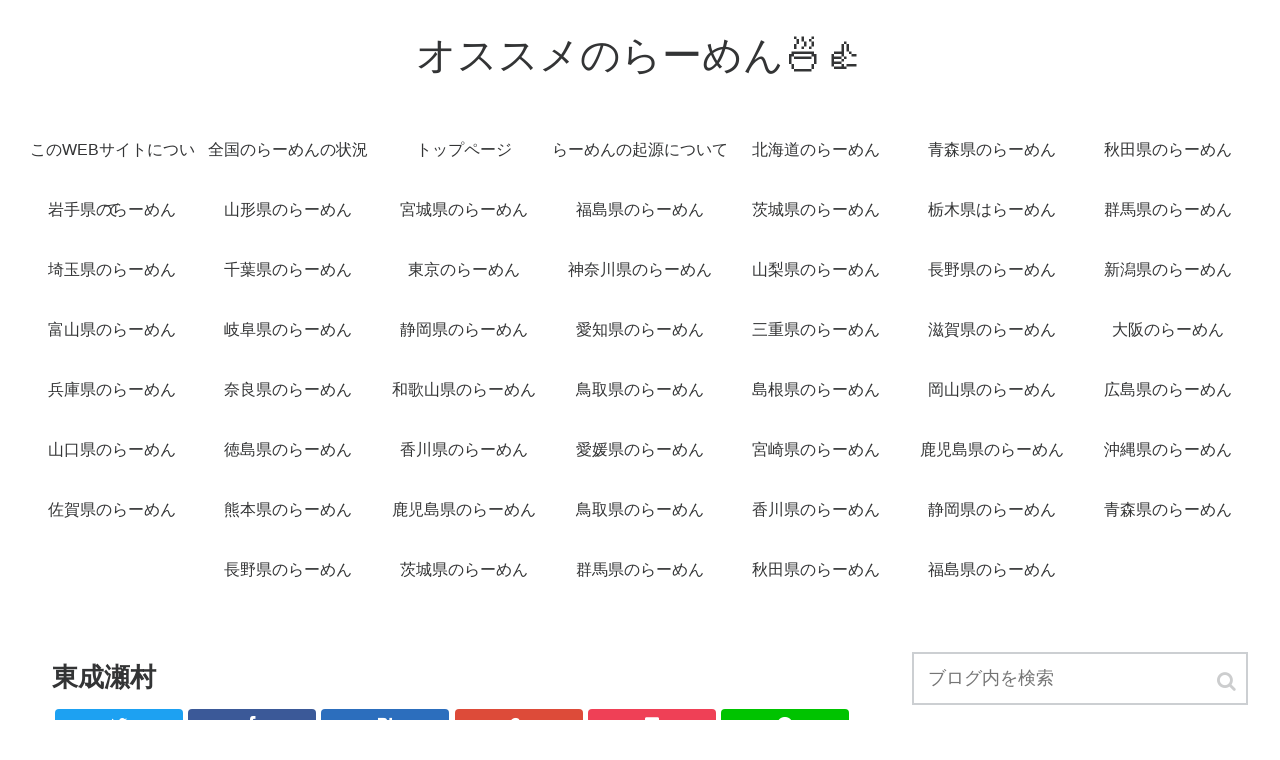

--- FILE ---
content_type: text/html; charset=UTF-8
request_url: https://cottoncompany.jp/akita/%E6%9D%B1%E6%88%90%E7%80%AC%E6%9D%91/
body_size: 7961
content:
<!doctype html>
<html lang="ja">

<head>
  <meta charset="utf-8">

<meta http-equiv="X-UA-Compatible" content="IE=edge">

<meta name="HandheldFriendly" content="True">
<meta name="MobileOptimized" content="320">
<meta name="viewport" content="width=device-width, initial-scale=1"/>



<title>東成瀬村  |  オススメのらーめん🍜👍</title>
<link rel='dns-prefetch' href='//cdnjs.cloudflare.com' />
<link rel='dns-prefetch' href='//b.st-hatena.com' />
<link rel='dns-prefetch' href='//maxcdn.bootstrapcdn.com' />
<link rel='dns-prefetch' href='//s.w.org' />
<link rel="alternate" type="application/rss+xml" title="オススメのらーめん🍜👍 &raquo; フィード" href="https://cottoncompany.jp/feed/" />
<link rel="alternate" type="application/rss+xml" title="オススメのらーめん🍜👍 &raquo; コメントフィード" href="https://cottoncompany.jp/comments/feed/" />
<link rel="alternate" type="application/rss+xml" title="オススメのらーめん🍜👍 &raquo; 東成瀬村 のコメントのフィード" href="https://cottoncompany.jp/akita/%e6%9d%b1%e6%88%90%e7%80%ac%e6%9d%91/feed/" />
<link rel='stylesheet' id='cocoon-style-css'  href='https://cottoncompany.jp/wp-content/themes/cocoon-master/style.css?ver=4.7.2&#038;fver=20250904112728' media='all' />
<style id='cocoon-style-inline-css'>
@media screen and (max-width:480px){.page-body{font-size:16px}}.main{width:860px}.sidebar{width:356px}@media screen and (max-width:1242px){ .wrap{width:auto}.main,.sidebar,.sidebar-left .main,.sidebar-left .sidebar{margin:0 .5%}.main{width:67%}.sidebar{padding:0 10px;width:30%}.entry-card-thumb{width:38%}.entry-card-content{margin-left:40%}}body::after{content:url(https://cottoncompany.jp/wp-content/themes/cocoon-master/lib/analytics/access.php?post_id=2357&post_type=page)}
</style>
<link rel='stylesheet' id='font-awesome-style-css'  href='https://maxcdn.bootstrapcdn.com/font-awesome/4.7.0/css/font-awesome.min.css?ver=4.7.2' media='all' />
<link rel='stylesheet' id='icomoon-style-css'  href='https://cottoncompany.jp/wp-content/themes/cocoon-master/webfonts/icomoon/style.css?ver=4.7.2&#038;fver=20250904112800' media='all' />
<link rel='stylesheet' id='code-highlight-style-css'  href='https://cottoncompany.jp/wp-content/themes/cocoon-master/plugins/highlight-js/styles/monokai.css?ver=4.7.2&#038;fver=20250904112748' media='all' />
<link rel='stylesheet' id='baguettebox-style-css'  href='https://cottoncompany.jp/wp-content/themes/cocoon-master/plugins/baguettebox/dist/baguetteBox.min.css?ver=4.7.2&#038;fver=20250904112745' media='all' />
<link rel='stylesheet' id='slick-theme-style-css'  href='https://cottoncompany.jp/wp-content/themes/cocoon-master/plugins/slick/slick-theme.css?ver=4.7.2&#038;fver=20250904112744' media='all' />
<link rel='shortlink' href='https://cottoncompany.jp/?p=2357' />
<!-- Cocoon canonical -->
<link rel="canonical" href="https://cottoncompany.jp/akita/%e6%9d%b1%e6%88%90%e7%80%ac%e6%9d%91/">
<!-- Cocoon JSON-LD -->
<script type="application/ld+json">
{
  "@context": "http://schema.org",
  "@type": "Article",
  "mainEntityOfPage":{
    "@type":"WebPage",
    "@id":"https://cottoncompany.jp/akita/%e6%9d%b1%e6%88%90%e7%80%ac%e6%9d%91/"
  },
  "headline": "東成瀬村",
  "image": {
    "@type": "ImageObject",
    "url": "https://cottoncompany.jp/wp-content/themes/cocoon-master/images/no-image-large.png",
    "width": 800,
    "height": 451
  },
  "datePublished": "2025-08-28T20:25:00+00:00",
  "dateModified": "2025-08-28T20:25:00+00:00",
  "author": {
    "@type": "Person",
    "name": "eo"
  },
  "publisher": {
    "@type": "Organization",
    "name": "オススメのらーめん🍜👍",
    "logo": {
      "@type": "ImageObject",
      "url": "https://cottoncompany.jp/wp-content/themes/cocoon-master/images/no-amp-logo.png",
      "width": 206,
      "height": 60
    }
  },
  "description": "…"
}
</script>
<!-- OGP -->
<meta property="og:type" content="article">
<meta property="og:description" content="">
<meta property="og:title" content="東成瀬村">
<meta property="og:url" content="https://cottoncompany.jp/akita/%e6%9d%b1%e6%88%90%e7%80%ac%e6%9d%91/">
<meta property="og:image" content="https://cottoncompany.jp/wp-content/themes/cocoon-master/screenshot.jpg">
<meta property="og:site_name" content="オススメのらーめん🍜👍">
<meta property="og:locale" content="ja_JP">
<meta property="article:published_time" content="2025-08-28T20:25:00+00:00" />
<meta property="article:modified_time" content="2025-08-28T20:25:00+00:00" />
<!-- /OGP -->

<!-- Twitter Card -->
<meta name="twitter:card" content="summary">
<meta name="twitter:description" content="">
<meta name="twitter:title" content="東成瀬村">
<meta name="twitter:url" content="https://cottoncompany.jp/akita/%e6%9d%b1%e6%88%90%e7%80%ac%e6%9d%91/">
<meta name="twitter:image" content="https://cottoncompany.jp/wp-content/themes/cocoon-master/screenshot.jpg">
<meta name="twitter:domain" content="cottoncompany.jp">
<!-- /Twitter Card -->
		<style>.recentcomments a{display:inline !important;padding:0 !important;margin:0 !important;}</style>
		<link rel="icon" href="https://cottoncompany.jp/wp-content/uploads/2025/09/cropped-無題-32x32.jpg" sizes="32x32" />
<link rel="icon" href="https://cottoncompany.jp/wp-content/uploads/2025/09/cropped-無題-192x192.jpg" sizes="192x192" />
<link rel="apple-touch-icon-precomposed" href="https://cottoncompany.jp/wp-content/uploads/2025/09/cropped-無題-180x180.jpg" />
<meta name="msapplication-TileImage" content="https://cottoncompany.jp/wp-content/uploads/2025/09/cropped-無題-270x270.jpg" />




</head>

<body class="page-template-default page page-id-2357 page-child parent-pageid-5951 public-page page-body ff-yu-gothic fz-18px no-scrollable-sidebar no-scrollable-main sidebar-right mblt-slide-in author-admin" itemscope itemtype="http://schema.org/WebPage">


<div id="container" class="container cf">
  <div class="header-container">
  <div class="header-container-in hlt-center-logo">
    <header id="header" class="header cf" itemscope itemtype="http://schema.org/WPHeader">

      <div id="header-in" class="header-in wrap cf" itemscope itemtype="http://schema.org/WebSite">

        <div class="tagline" itemprop="alternativeHeadline"></div>

        <div class="logo logo-header logo-text"><a href="https://cottoncompany.jp" class="site-name site-name-text-link" itemprop="url"><span class="site-name-text" itemprop="name about">オススメのらーめん🍜👍</span></a></div>
        
      </div>

    </header>

    <!-- Navigation -->
<nav id="navi" class="navi cf" itemscope itemtype="http://schema.org/SiteNavigationElement">
  <div id="navi-in" class="navi-in wrap cf">
    <ul id="menu-%e3%83%a1%e3%83%8b%e3%83%a5%e3%83%bc" class="menu-header"><li id="menu-item-6197" class="menu-item menu-item-type-post_type menu-item-object-page"><a href="https://cottoncompany.jp/%e3%81%93%e3%81%aeweb%e3%82%b5%e3%82%a4%e3%83%88%e3%81%ab%e3%81%a4%e3%81%84%e3%81%a6/"><div class="caption-wrap"><div class="item-label">このWEBサイトについて</div></div></a></li>
<li id="menu-item-6198" class="menu-item menu-item-type-post_type menu-item-object-page"><a href="https://cottoncompany.jp/%e5%85%a8%e5%9b%bd%e3%81%ae%e3%83%a9%e3%83%bc%e3%83%a1%e3%83%b3%e3%81%ae%e7%8a%b6%e6%b3%81/"><div class="caption-wrap"><div class="item-label">全国のらーめんの状況</div></div></a></li>
<li id="menu-item-6199" class="menu-item menu-item-type-post_type menu-item-object-page menu-item-home"><a href="https://cottoncompany.jp/"><div class="caption-wrap"><div class="item-label">トップページ</div></div></a></li>
<li id="menu-item-6200" class="menu-item menu-item-type-post_type menu-item-object-page"><a href="https://cottoncompany.jp/%e3%83%a9%e3%83%bc%e3%83%a1%e3%83%b3%e3%81%ae%e8%b5%b7%e6%ba%90%e3%81%ab%e3%81%a4%e3%81%84%e3%81%a6/"><div class="caption-wrap"><div class="item-label">らーめんの起源について</div></div></a></li>
<li id="menu-item-6201" class="menu-item menu-item-type-post_type menu-item-object-page"><a href="https://cottoncompany.jp/%e5%8c%97%e6%b5%b7%e9%81%93%e3%81%ae%e3%83%a9%e3%83%bc%e3%83%a1%e3%83%b3/"><div class="caption-wrap"><div class="item-label">北海道のらーめん</div></div></a></li>
<li id="menu-item-6202" class="menu-item menu-item-type-post_type menu-item-object-page"><a href="https://cottoncompany.jp/%e9%9d%92%e6%a3%ae%e7%9c%8c%e3%81%ae%e3%83%a9%e3%83%bc%e3%83%a1%e3%83%b3/"><div class="caption-wrap"><div class="item-label">青森県のらーめん</div></div></a></li>
<li id="menu-item-6203" class="menu-item menu-item-type-post_type menu-item-object-page"><a href="https://cottoncompany.jp/%e7%a7%8b%e7%94%b0%e7%9c%8c%e3%81%ae%e3%83%a9%e3%83%bc%e3%83%a1%e3%83%b3/"><div class="caption-wrap"><div class="item-label">秋田県のらーめん</div></div></a></li>
<li id="menu-item-6204" class="menu-item menu-item-type-post_type menu-item-object-page"><a href="https://cottoncompany.jp/%e5%b2%a9%e6%89%8b%e7%9c%8c%e3%81%ae%e3%83%a9%e3%83%bc%e3%83%a1%e3%83%b3/"><div class="caption-wrap"><div class="item-label">岩手県のらーめん</div></div></a></li>
<li id="menu-item-6205" class="menu-item menu-item-type-post_type menu-item-object-page"><a href="https://cottoncompany.jp/%e5%b1%b1%e5%bd%a2%e7%9c%8c%e3%83%a9%e3%83%bc%e3%83%a1%e3%83%b3/"><div class="caption-wrap"><div class="item-label">山形県のらーめん</div></div></a></li>
<li id="menu-item-6206" class="menu-item menu-item-type-post_type menu-item-object-page"><a href="https://cottoncompany.jp/%e5%ae%ae%e5%9f%8e%e7%9c%8c%e3%81%ae%e3%83%a9%e3%83%bc%e3%83%a1%e3%83%b3/"><div class="caption-wrap"><div class="item-label">宮城県のらーめん</div></div></a></li>
<li id="menu-item-6207" class="menu-item menu-item-type-post_type menu-item-object-page"><a href="https://cottoncompany.jp/%e7%a6%8f%e5%b3%b6%e7%9c%8c%e3%81%ae%e3%83%a9%e3%83%bc%e3%83%a1%e3%83%b3/"><div class="caption-wrap"><div class="item-label">福島県のらーめん</div></div></a></li>
<li id="menu-item-6208" class="menu-item menu-item-type-post_type menu-item-object-page"><a href="https://cottoncompany.jp/%e8%8c%a8%e5%9f%8e%e7%9c%8c%e3%81%ae%e3%83%a9%e3%83%bc%e3%83%a1%e3%83%b3/"><div class="caption-wrap"><div class="item-label">茨城県のらーめん</div></div></a></li>
<li id="menu-item-6209" class="menu-item menu-item-type-post_type menu-item-object-page"><a href="https://cottoncompany.jp/%e6%a0%83%e6%9c%a8%e7%9c%8c%e3%81%af%e3%83%a9%e3%83%bc%e3%83%a1%e3%83%b3/"><div class="caption-wrap"><div class="item-label">栃木県はらーめん</div></div></a></li>
<li id="menu-item-6210" class="menu-item menu-item-type-post_type menu-item-object-page"><a href="https://cottoncompany.jp/%e7%be%a4%e9%a6%ac%e7%9c%8c%e3%81%ae%e3%83%a9%e3%83%bc%e3%83%a1%e3%83%b3/"><div class="caption-wrap"><div class="item-label">群馬県のらーめん</div></div></a></li>
<li id="menu-item-6211" class="menu-item menu-item-type-post_type menu-item-object-page"><a href="https://cottoncompany.jp/%e5%9f%bc%e7%8e%89%e7%9c%8c%e3%81%ae%e3%83%a9%e3%83%bc%e3%83%a1%e3%83%b3/"><div class="caption-wrap"><div class="item-label">埼玉県のらーめん</div></div></a></li>
<li id="menu-item-6216" class="menu-item menu-item-type-post_type menu-item-object-page"><a href="https://cottoncompany.jp/%e5%8d%83%e8%91%89%e7%9c%8c%e3%81%ae%e3%83%a9%e3%83%bc%e3%83%a1%e3%83%b3/"><div class="caption-wrap"><div class="item-label">千葉県のらーめん</div></div></a></li>
<li id="menu-item-6212" class="menu-item menu-item-type-post_type menu-item-object-page"><a href="https://cottoncompany.jp/%e6%9d%b1%e4%ba%ac%e3%81%ae%e3%83%a9%e3%83%bc%e3%83%a1%e3%83%b3/"><div class="caption-wrap"><div class="item-label">東京のらーめん</div></div></a></li>
<li id="menu-item-6213" class="menu-item menu-item-type-post_type menu-item-object-page"><a href="https://cottoncompany.jp/%e7%a5%9e%e5%a5%88%e5%b7%9d%e7%9c%8c%e3%81%ae%e3%83%a9%e3%83%bc%e3%83%a1%e3%83%b3/"><div class="caption-wrap"><div class="item-label">神奈川県のらーめん</div></div></a></li>
<li id="menu-item-6214" class="menu-item menu-item-type-post_type menu-item-object-page"><a href="https://cottoncompany.jp/%e5%b1%b1%e6%a2%a8%e7%9c%8c%e3%81%ae%e3%83%a9%e3%83%bc%e3%83%a1%e3%83%b3/"><div class="caption-wrap"><div class="item-label">山梨県のらーめん</div></div></a></li>
<li id="menu-item-6215" class="menu-item menu-item-type-post_type menu-item-object-page"><a href="https://cottoncompany.jp/%e9%95%b7%e9%87%8e%e7%9c%8c%e3%81%ae%e3%83%a9%e3%83%bc%e3%83%a1%e3%83%b3/"><div class="caption-wrap"><div class="item-label">長野県のらーめん</div></div></a></li>
<li id="menu-item-6217" class="menu-item menu-item-type-post_type menu-item-object-page"><a href="https://cottoncompany.jp/%e6%96%b0%e6%bd%9f%e7%9c%8c%e3%81%ae%e3%83%a9%e3%83%bc%e3%83%a1%e3%83%b3/"><div class="caption-wrap"><div class="item-label">新潟県のらーめん</div></div></a></li>
<li id="menu-item-6218" class="menu-item menu-item-type-post_type menu-item-object-page"><a href="https://cottoncompany.jp/%e5%af%8c%e5%b1%b1%e7%9c%8c%e3%81%ae%e3%83%a9%e3%83%bc%e3%83%a1%e3%83%b3/"><div class="caption-wrap"><div class="item-label">富山県のらーめん</div></div></a></li>
<li id="menu-item-6219" class="menu-item menu-item-type-post_type menu-item-object-page"><a href="https://cottoncompany.jp/%e5%b2%90%e9%98%9c%e7%9c%8c%e3%81%ae%e3%83%a9%e3%83%bc%e3%83%a1%e3%83%b3/"><div class="caption-wrap"><div class="item-label">岐阜県のらーめん</div></div></a></li>
<li id="menu-item-6220" class="menu-item menu-item-type-post_type menu-item-object-page"><a href="https://cottoncompany.jp/%e9%9d%99%e5%b2%a1%e7%9c%8c%e3%81%ae%e3%83%a9%e3%83%bc%e3%83%a1%e3%83%b3/"><div class="caption-wrap"><div class="item-label">静岡県のらーめん</div></div></a></li>
<li id="menu-item-6221" class="menu-item menu-item-type-post_type menu-item-object-page"><a href="https://cottoncompany.jp/%e6%84%9b%e7%9f%a5%e7%9c%8c%e3%81%ae%e3%83%a9%e3%83%bc%e3%83%a1%e3%83%b3/"><div class="caption-wrap"><div class="item-label">愛知県のらーめん</div></div></a></li>
<li id="menu-item-6222" class="menu-item menu-item-type-post_type menu-item-object-page"><a href="https://cottoncompany.jp/%e4%b8%89%e9%87%8d%e7%9c%8c%e3%81%ae%e3%83%a9%e3%83%bc%e3%83%a1%e3%83%b3/"><div class="caption-wrap"><div class="item-label">三重県のらーめん</div></div></a></li>
<li id="menu-item-6223" class="menu-item menu-item-type-post_type menu-item-object-page"><a href="https://cottoncompany.jp/%e6%bb%8b%e8%b3%80%e7%9c%8c%e3%81%ae%e3%83%a9%e3%83%bc%e3%83%a1%e3%83%b3/"><div class="caption-wrap"><div class="item-label">滋賀県のらーめん</div></div></a></li>
<li id="menu-item-6224" class="menu-item menu-item-type-post_type menu-item-object-page"><a href="https://cottoncompany.jp/%e5%a4%a7%e9%98%aa%e3%81%ae%e3%83%a9%e3%83%bc%e3%83%a1%e3%83%b3/"><div class="caption-wrap"><div class="item-label">大阪のらーめん</div></div></a></li>
<li id="menu-item-6225" class="menu-item menu-item-type-post_type menu-item-object-page"><a href="https://cottoncompany.jp/%e5%85%b5%e5%ba%ab%e7%9c%8c%e3%81%ae%e3%83%a9%e3%83%bc%e3%83%a1%e3%83%b3/"><div class="caption-wrap"><div class="item-label">兵庫県のらーめん</div></div></a></li>
<li id="menu-item-6226" class="menu-item menu-item-type-post_type menu-item-object-page"><a href="https://cottoncompany.jp/%e5%a5%88%e8%89%af%e7%9c%8c%e3%81%ae%e3%83%a9%e3%83%bc%e3%83%a1%e3%83%b3/"><div class="caption-wrap"><div class="item-label">奈良県のらーめん</div></div></a></li>
<li id="menu-item-6227" class="menu-item menu-item-type-post_type menu-item-object-page"><a href="https://cottoncompany.jp/%e5%92%8c%e6%ad%8c%e5%b1%b1%e7%9c%8c%e3%81%ae%e3%83%a9%e3%83%bc%e3%83%a1%e3%83%b3/"><div class="caption-wrap"><div class="item-label">和歌山県のらーめん</div></div></a></li>
<li id="menu-item-6228" class="menu-item menu-item-type-post_type menu-item-object-page"><a href="https://cottoncompany.jp/%e9%b3%a5%e5%8f%96%e7%9c%8c%e3%81%ae%e3%83%a9%e3%83%bc%e3%83%a1%e3%83%b3/"><div class="caption-wrap"><div class="item-label">鳥取県のらーめん</div></div></a></li>
<li id="menu-item-6229" class="menu-item menu-item-type-post_type menu-item-object-page"><a href="https://cottoncompany.jp/%e5%b3%b6%e6%a0%b9%e7%9c%8c%e3%81%ae%e3%83%a9%e3%83%bc%e3%83%a1%e3%83%b3/"><div class="caption-wrap"><div class="item-label">島根県のらーめん</div></div></a></li>
<li id="menu-item-6230" class="menu-item menu-item-type-post_type menu-item-object-page"><a href="https://cottoncompany.jp/%e5%b2%a1%e5%b1%b1%e7%9c%8c%e3%81%ae%e3%83%a9%e3%83%bc%e3%83%a1%e3%83%b3/"><div class="caption-wrap"><div class="item-label">岡山県のらーめん</div></div></a></li>
<li id="menu-item-6231" class="menu-item menu-item-type-post_type menu-item-object-page"><a href="https://cottoncompany.jp/%e5%ba%83%e5%b3%b6%e7%9c%8c%e3%81%ae%e3%83%a9%e3%83%bc%e3%83%a1%e3%83%b3/"><div class="caption-wrap"><div class="item-label">広島県のらーめん</div></div></a></li>
<li id="menu-item-6232" class="menu-item menu-item-type-post_type menu-item-object-page"><a href="https://cottoncompany.jp/%e5%b1%b1%e5%8f%a3%e7%9c%8c%e3%81%ae%e3%83%a9%e3%83%bc%e3%83%a1%e3%83%b3/"><div class="caption-wrap"><div class="item-label">山口県のらーめん</div></div></a></li>
<li id="menu-item-6233" class="menu-item menu-item-type-post_type menu-item-object-page"><a href="https://cottoncompany.jp/%e5%be%b3%e5%b3%b6%e7%9c%8c%e3%81%ae%e3%83%a9%e3%83%bc%e3%83%a1%e3%83%b3/"><div class="caption-wrap"><div class="item-label">徳島県のらーめん</div></div></a></li>
<li id="menu-item-6234" class="menu-item menu-item-type-post_type menu-item-object-page"><a href="https://cottoncompany.jp/%e9%a6%99%e5%b7%9d%e7%9c%8c%e3%81%ae%e3%83%a9%e3%83%bc%e3%83%a1%e3%83%b3/"><div class="caption-wrap"><div class="item-label">香川県のらーめん</div></div></a></li>
<li id="menu-item-6235" class="menu-item menu-item-type-post_type menu-item-object-page"><a href="https://cottoncompany.jp/%e6%84%9b%e5%aa%9b%e7%9c%8c%e3%81%ae%e3%83%a9%e3%83%bc%e3%83%a1%e3%83%b3/"><div class="caption-wrap"><div class="item-label">愛媛県のらーめん</div></div></a></li>
<li id="menu-item-6238" class="menu-item menu-item-type-post_type menu-item-object-page"><a href="https://cottoncompany.jp/%e5%ae%ae%e5%b4%8e%e7%9c%8c%e3%81%ae%e3%83%a9%e3%83%bc%e3%83%a1%e3%83%b3/"><div class="caption-wrap"><div class="item-label">宮崎県のらーめん</div></div></a></li>
<li id="menu-item-6239" class="menu-item menu-item-type-post_type menu-item-object-page"><a href="https://cottoncompany.jp/%e9%b9%bf%e5%85%90%e5%b3%b6%e7%9c%8c%e3%81%ae%e3%83%a9%e3%83%bc%e3%83%a1%e3%83%b3/"><div class="caption-wrap"><div class="item-label">鹿児島県のらーめん</div></div></a></li>
<li id="menu-item-6240" class="menu-item menu-item-type-post_type menu-item-object-page"><a href="https://cottoncompany.jp/%e6%b2%96%e7%b8%84%e7%9c%8c%e3%81%ae%e3%83%a9%e3%83%bc%e3%83%a1%e3%83%b3/"><div class="caption-wrap"><div class="item-label">沖縄県のらーめん</div></div></a></li>
<li id="menu-item-6236" class="menu-item menu-item-type-post_type menu-item-object-page"><a href="https://cottoncompany.jp/%e4%bd%90%e8%b3%80%e7%9c%8c%e3%81%ae%e3%83%a9%e3%83%bc%e3%83%a1%e3%83%b3/"><div class="caption-wrap"><div class="item-label">佐賀県のらーめん</div></div></a></li>
<li id="menu-item-6237" class="menu-item menu-item-type-post_type menu-item-object-page"><a href="https://cottoncompany.jp/%e7%86%8a%e6%9c%ac%e7%9c%8c%e3%81%ae%e3%83%a9%e3%83%bc%e3%83%a1%e3%83%b3/"><div class="caption-wrap"><div class="item-label">熊本県のらーめん</div></div></a></li>
<li id="menu-item-6241" class="menu-item menu-item-type-post_type menu-item-object-page"><a href="https://cottoncompany.jp/%e9%b9%bf%e5%85%90%e5%b3%b6%e7%9c%8c%e3%81%ae%e3%83%a9%e3%83%bc%e3%83%a1%e3%83%b3/"><div class="caption-wrap"><div class="item-label">鹿児島県のらーめん</div></div></a></li>
<li id="menu-item-6242" class="menu-item menu-item-type-post_type menu-item-object-page"><a href="https://cottoncompany.jp/%e9%b3%a5%e5%8f%96%e7%9c%8c%e3%81%ae%e3%83%a9%e3%83%bc%e3%83%a1%e3%83%b3/"><div class="caption-wrap"><div class="item-label">鳥取県のらーめん</div></div></a></li>
<li id="menu-item-6243" class="menu-item menu-item-type-post_type menu-item-object-page"><a href="https://cottoncompany.jp/%e9%a6%99%e5%b7%9d%e7%9c%8c%e3%81%ae%e3%83%a9%e3%83%bc%e3%83%a1%e3%83%b3/"><div class="caption-wrap"><div class="item-label">香川県のらーめん</div></div></a></li>
<li id="menu-item-6244" class="menu-item menu-item-type-post_type menu-item-object-page"><a href="https://cottoncompany.jp/%e9%9d%99%e5%b2%a1%e7%9c%8c%e3%81%ae%e3%83%a9%e3%83%bc%e3%83%a1%e3%83%b3/"><div class="caption-wrap"><div class="item-label">静岡県のらーめん</div></div></a></li>
<li id="menu-item-6245" class="menu-item menu-item-type-post_type menu-item-object-page"><a href="https://cottoncompany.jp/%e9%9d%92%e6%a3%ae%e7%9c%8c%e3%81%ae%e3%83%a9%e3%83%bc%e3%83%a1%e3%83%b3/"><div class="caption-wrap"><div class="item-label">青森県のらーめん</div></div></a></li>
<li id="menu-item-6246" class="menu-item menu-item-type-post_type menu-item-object-page"><a href="https://cottoncompany.jp/%e9%95%b7%e9%87%8e%e7%9c%8c%e3%81%ae%e3%83%a9%e3%83%bc%e3%83%a1%e3%83%b3/"><div class="caption-wrap"><div class="item-label">長野県のらーめん</div></div></a></li>
<li id="menu-item-6247" class="menu-item menu-item-type-post_type menu-item-object-page"><a href="https://cottoncompany.jp/%e8%8c%a8%e5%9f%8e%e7%9c%8c%e3%81%ae%e3%83%a9%e3%83%bc%e3%83%a1%e3%83%b3/"><div class="caption-wrap"><div class="item-label">茨城県のらーめん</div></div></a></li>
<li id="menu-item-6248" class="menu-item menu-item-type-post_type menu-item-object-page"><a href="https://cottoncompany.jp/%e7%be%a4%e9%a6%ac%e7%9c%8c%e3%81%ae%e3%83%a9%e3%83%bc%e3%83%a1%e3%83%b3/"><div class="caption-wrap"><div class="item-label">群馬県のらーめん</div></div></a></li>
<li id="menu-item-6249" class="menu-item menu-item-type-post_type menu-item-object-page"><a href="https://cottoncompany.jp/%e7%a7%8b%e7%94%b0%e7%9c%8c%e3%81%ae%e3%83%a9%e3%83%bc%e3%83%a1%e3%83%b3/"><div class="caption-wrap"><div class="item-label">秋田県のらーめん</div></div></a></li>
<li id="menu-item-6250" class="menu-item menu-item-type-post_type menu-item-object-page"><a href="https://cottoncompany.jp/%e7%a6%8f%e5%b3%b6%e7%9c%8c%e3%81%ae%e3%83%a9%e3%83%bc%e3%83%a1%e3%83%b3/"><div class="caption-wrap"><div class="item-label">福島県のらーめん</div></div></a></li>
</ul>    <ul id="menu-%e3%83%a1%e3%83%8b%e3%83%a5%e3%83%bc-1" class="menu-mobile"><li id="menu-item-6197" class="menu-item menu-item-type-post_type menu-item-object-page"><a href="https://cottoncompany.jp/%e3%81%93%e3%81%aeweb%e3%82%b5%e3%82%a4%e3%83%88%e3%81%ab%e3%81%a4%e3%81%84%e3%81%a6/"><div class="caption-wrap"><div class="item-label">このWEBサイトについて</div></div></a></li>
<li id="menu-item-6198" class="menu-item menu-item-type-post_type menu-item-object-page"><a href="https://cottoncompany.jp/%e5%85%a8%e5%9b%bd%e3%81%ae%e3%83%a9%e3%83%bc%e3%83%a1%e3%83%b3%e3%81%ae%e7%8a%b6%e6%b3%81/"><div class="caption-wrap"><div class="item-label">全国のらーめんの状況</div></div></a></li>
<li id="menu-item-6199" class="menu-item menu-item-type-post_type menu-item-object-page menu-item-home"><a href="https://cottoncompany.jp/"><div class="caption-wrap"><div class="item-label">トップページ</div></div></a></li>
<li id="menu-item-6200" class="menu-item menu-item-type-post_type menu-item-object-page"><a href="https://cottoncompany.jp/%e3%83%a9%e3%83%bc%e3%83%a1%e3%83%b3%e3%81%ae%e8%b5%b7%e6%ba%90%e3%81%ab%e3%81%a4%e3%81%84%e3%81%a6/"><div class="caption-wrap"><div class="item-label">らーめんの起源について</div></div></a></li>
<li id="menu-item-6201" class="menu-item menu-item-type-post_type menu-item-object-page"><a href="https://cottoncompany.jp/%e5%8c%97%e6%b5%b7%e9%81%93%e3%81%ae%e3%83%a9%e3%83%bc%e3%83%a1%e3%83%b3/"><div class="caption-wrap"><div class="item-label">北海道のらーめん</div></div></a></li>
<li id="menu-item-6202" class="menu-item menu-item-type-post_type menu-item-object-page"><a href="https://cottoncompany.jp/%e9%9d%92%e6%a3%ae%e7%9c%8c%e3%81%ae%e3%83%a9%e3%83%bc%e3%83%a1%e3%83%b3/"><div class="caption-wrap"><div class="item-label">青森県のらーめん</div></div></a></li>
<li id="menu-item-6203" class="menu-item menu-item-type-post_type menu-item-object-page"><a href="https://cottoncompany.jp/%e7%a7%8b%e7%94%b0%e7%9c%8c%e3%81%ae%e3%83%a9%e3%83%bc%e3%83%a1%e3%83%b3/"><div class="caption-wrap"><div class="item-label">秋田県のらーめん</div></div></a></li>
<li id="menu-item-6204" class="menu-item menu-item-type-post_type menu-item-object-page"><a href="https://cottoncompany.jp/%e5%b2%a9%e6%89%8b%e7%9c%8c%e3%81%ae%e3%83%a9%e3%83%bc%e3%83%a1%e3%83%b3/"><div class="caption-wrap"><div class="item-label">岩手県のらーめん</div></div></a></li>
<li id="menu-item-6205" class="menu-item menu-item-type-post_type menu-item-object-page"><a href="https://cottoncompany.jp/%e5%b1%b1%e5%bd%a2%e7%9c%8c%e3%83%a9%e3%83%bc%e3%83%a1%e3%83%b3/"><div class="caption-wrap"><div class="item-label">山形県のらーめん</div></div></a></li>
<li id="menu-item-6206" class="menu-item menu-item-type-post_type menu-item-object-page"><a href="https://cottoncompany.jp/%e5%ae%ae%e5%9f%8e%e7%9c%8c%e3%81%ae%e3%83%a9%e3%83%bc%e3%83%a1%e3%83%b3/"><div class="caption-wrap"><div class="item-label">宮城県のらーめん</div></div></a></li>
<li id="menu-item-6207" class="menu-item menu-item-type-post_type menu-item-object-page"><a href="https://cottoncompany.jp/%e7%a6%8f%e5%b3%b6%e7%9c%8c%e3%81%ae%e3%83%a9%e3%83%bc%e3%83%a1%e3%83%b3/"><div class="caption-wrap"><div class="item-label">福島県のらーめん</div></div></a></li>
<li id="menu-item-6208" class="menu-item menu-item-type-post_type menu-item-object-page"><a href="https://cottoncompany.jp/%e8%8c%a8%e5%9f%8e%e7%9c%8c%e3%81%ae%e3%83%a9%e3%83%bc%e3%83%a1%e3%83%b3/"><div class="caption-wrap"><div class="item-label">茨城県のらーめん</div></div></a></li>
<li id="menu-item-6209" class="menu-item menu-item-type-post_type menu-item-object-page"><a href="https://cottoncompany.jp/%e6%a0%83%e6%9c%a8%e7%9c%8c%e3%81%af%e3%83%a9%e3%83%bc%e3%83%a1%e3%83%b3/"><div class="caption-wrap"><div class="item-label">栃木県はらーめん</div></div></a></li>
<li id="menu-item-6210" class="menu-item menu-item-type-post_type menu-item-object-page"><a href="https://cottoncompany.jp/%e7%be%a4%e9%a6%ac%e7%9c%8c%e3%81%ae%e3%83%a9%e3%83%bc%e3%83%a1%e3%83%b3/"><div class="caption-wrap"><div class="item-label">群馬県のらーめん</div></div></a></li>
<li id="menu-item-6211" class="menu-item menu-item-type-post_type menu-item-object-page"><a href="https://cottoncompany.jp/%e5%9f%bc%e7%8e%89%e7%9c%8c%e3%81%ae%e3%83%a9%e3%83%bc%e3%83%a1%e3%83%b3/"><div class="caption-wrap"><div class="item-label">埼玉県のらーめん</div></div></a></li>
<li id="menu-item-6216" class="menu-item menu-item-type-post_type menu-item-object-page"><a href="https://cottoncompany.jp/%e5%8d%83%e8%91%89%e7%9c%8c%e3%81%ae%e3%83%a9%e3%83%bc%e3%83%a1%e3%83%b3/"><div class="caption-wrap"><div class="item-label">千葉県のらーめん</div></div></a></li>
<li id="menu-item-6212" class="menu-item menu-item-type-post_type menu-item-object-page"><a href="https://cottoncompany.jp/%e6%9d%b1%e4%ba%ac%e3%81%ae%e3%83%a9%e3%83%bc%e3%83%a1%e3%83%b3/"><div class="caption-wrap"><div class="item-label">東京のらーめん</div></div></a></li>
<li id="menu-item-6213" class="menu-item menu-item-type-post_type menu-item-object-page"><a href="https://cottoncompany.jp/%e7%a5%9e%e5%a5%88%e5%b7%9d%e7%9c%8c%e3%81%ae%e3%83%a9%e3%83%bc%e3%83%a1%e3%83%b3/"><div class="caption-wrap"><div class="item-label">神奈川県のらーめん</div></div></a></li>
<li id="menu-item-6214" class="menu-item menu-item-type-post_type menu-item-object-page"><a href="https://cottoncompany.jp/%e5%b1%b1%e6%a2%a8%e7%9c%8c%e3%81%ae%e3%83%a9%e3%83%bc%e3%83%a1%e3%83%b3/"><div class="caption-wrap"><div class="item-label">山梨県のらーめん</div></div></a></li>
<li id="menu-item-6215" class="menu-item menu-item-type-post_type menu-item-object-page"><a href="https://cottoncompany.jp/%e9%95%b7%e9%87%8e%e7%9c%8c%e3%81%ae%e3%83%a9%e3%83%bc%e3%83%a1%e3%83%b3/"><div class="caption-wrap"><div class="item-label">長野県のらーめん</div></div></a></li>
<li id="menu-item-6217" class="menu-item menu-item-type-post_type menu-item-object-page"><a href="https://cottoncompany.jp/%e6%96%b0%e6%bd%9f%e7%9c%8c%e3%81%ae%e3%83%a9%e3%83%bc%e3%83%a1%e3%83%b3/"><div class="caption-wrap"><div class="item-label">新潟県のらーめん</div></div></a></li>
<li id="menu-item-6218" class="menu-item menu-item-type-post_type menu-item-object-page"><a href="https://cottoncompany.jp/%e5%af%8c%e5%b1%b1%e7%9c%8c%e3%81%ae%e3%83%a9%e3%83%bc%e3%83%a1%e3%83%b3/"><div class="caption-wrap"><div class="item-label">富山県のらーめん</div></div></a></li>
<li id="menu-item-6219" class="menu-item menu-item-type-post_type menu-item-object-page"><a href="https://cottoncompany.jp/%e5%b2%90%e9%98%9c%e7%9c%8c%e3%81%ae%e3%83%a9%e3%83%bc%e3%83%a1%e3%83%b3/"><div class="caption-wrap"><div class="item-label">岐阜県のらーめん</div></div></a></li>
<li id="menu-item-6220" class="menu-item menu-item-type-post_type menu-item-object-page"><a href="https://cottoncompany.jp/%e9%9d%99%e5%b2%a1%e7%9c%8c%e3%81%ae%e3%83%a9%e3%83%bc%e3%83%a1%e3%83%b3/"><div class="caption-wrap"><div class="item-label">静岡県のらーめん</div></div></a></li>
<li id="menu-item-6221" class="menu-item menu-item-type-post_type menu-item-object-page"><a href="https://cottoncompany.jp/%e6%84%9b%e7%9f%a5%e7%9c%8c%e3%81%ae%e3%83%a9%e3%83%bc%e3%83%a1%e3%83%b3/"><div class="caption-wrap"><div class="item-label">愛知県のらーめん</div></div></a></li>
<li id="menu-item-6222" class="menu-item menu-item-type-post_type menu-item-object-page"><a href="https://cottoncompany.jp/%e4%b8%89%e9%87%8d%e7%9c%8c%e3%81%ae%e3%83%a9%e3%83%bc%e3%83%a1%e3%83%b3/"><div class="caption-wrap"><div class="item-label">三重県のらーめん</div></div></a></li>
<li id="menu-item-6223" class="menu-item menu-item-type-post_type menu-item-object-page"><a href="https://cottoncompany.jp/%e6%bb%8b%e8%b3%80%e7%9c%8c%e3%81%ae%e3%83%a9%e3%83%bc%e3%83%a1%e3%83%b3/"><div class="caption-wrap"><div class="item-label">滋賀県のらーめん</div></div></a></li>
<li id="menu-item-6224" class="menu-item menu-item-type-post_type menu-item-object-page"><a href="https://cottoncompany.jp/%e5%a4%a7%e9%98%aa%e3%81%ae%e3%83%a9%e3%83%bc%e3%83%a1%e3%83%b3/"><div class="caption-wrap"><div class="item-label">大阪のらーめん</div></div></a></li>
<li id="menu-item-6225" class="menu-item menu-item-type-post_type menu-item-object-page"><a href="https://cottoncompany.jp/%e5%85%b5%e5%ba%ab%e7%9c%8c%e3%81%ae%e3%83%a9%e3%83%bc%e3%83%a1%e3%83%b3/"><div class="caption-wrap"><div class="item-label">兵庫県のらーめん</div></div></a></li>
<li id="menu-item-6226" class="menu-item menu-item-type-post_type menu-item-object-page"><a href="https://cottoncompany.jp/%e5%a5%88%e8%89%af%e7%9c%8c%e3%81%ae%e3%83%a9%e3%83%bc%e3%83%a1%e3%83%b3/"><div class="caption-wrap"><div class="item-label">奈良県のらーめん</div></div></a></li>
<li id="menu-item-6227" class="menu-item menu-item-type-post_type menu-item-object-page"><a href="https://cottoncompany.jp/%e5%92%8c%e6%ad%8c%e5%b1%b1%e7%9c%8c%e3%81%ae%e3%83%a9%e3%83%bc%e3%83%a1%e3%83%b3/"><div class="caption-wrap"><div class="item-label">和歌山県のらーめん</div></div></a></li>
<li id="menu-item-6228" class="menu-item menu-item-type-post_type menu-item-object-page"><a href="https://cottoncompany.jp/%e9%b3%a5%e5%8f%96%e7%9c%8c%e3%81%ae%e3%83%a9%e3%83%bc%e3%83%a1%e3%83%b3/"><div class="caption-wrap"><div class="item-label">鳥取県のらーめん</div></div></a></li>
<li id="menu-item-6229" class="menu-item menu-item-type-post_type menu-item-object-page"><a href="https://cottoncompany.jp/%e5%b3%b6%e6%a0%b9%e7%9c%8c%e3%81%ae%e3%83%a9%e3%83%bc%e3%83%a1%e3%83%b3/"><div class="caption-wrap"><div class="item-label">島根県のらーめん</div></div></a></li>
<li id="menu-item-6230" class="menu-item menu-item-type-post_type menu-item-object-page"><a href="https://cottoncompany.jp/%e5%b2%a1%e5%b1%b1%e7%9c%8c%e3%81%ae%e3%83%a9%e3%83%bc%e3%83%a1%e3%83%b3/"><div class="caption-wrap"><div class="item-label">岡山県のらーめん</div></div></a></li>
<li id="menu-item-6231" class="menu-item menu-item-type-post_type menu-item-object-page"><a href="https://cottoncompany.jp/%e5%ba%83%e5%b3%b6%e7%9c%8c%e3%81%ae%e3%83%a9%e3%83%bc%e3%83%a1%e3%83%b3/"><div class="caption-wrap"><div class="item-label">広島県のらーめん</div></div></a></li>
<li id="menu-item-6232" class="menu-item menu-item-type-post_type menu-item-object-page"><a href="https://cottoncompany.jp/%e5%b1%b1%e5%8f%a3%e7%9c%8c%e3%81%ae%e3%83%a9%e3%83%bc%e3%83%a1%e3%83%b3/"><div class="caption-wrap"><div class="item-label">山口県のらーめん</div></div></a></li>
<li id="menu-item-6233" class="menu-item menu-item-type-post_type menu-item-object-page"><a href="https://cottoncompany.jp/%e5%be%b3%e5%b3%b6%e7%9c%8c%e3%81%ae%e3%83%a9%e3%83%bc%e3%83%a1%e3%83%b3/"><div class="caption-wrap"><div class="item-label">徳島県のらーめん</div></div></a></li>
<li id="menu-item-6234" class="menu-item menu-item-type-post_type menu-item-object-page"><a href="https://cottoncompany.jp/%e9%a6%99%e5%b7%9d%e7%9c%8c%e3%81%ae%e3%83%a9%e3%83%bc%e3%83%a1%e3%83%b3/"><div class="caption-wrap"><div class="item-label">香川県のらーめん</div></div></a></li>
<li id="menu-item-6235" class="menu-item menu-item-type-post_type menu-item-object-page"><a href="https://cottoncompany.jp/%e6%84%9b%e5%aa%9b%e7%9c%8c%e3%81%ae%e3%83%a9%e3%83%bc%e3%83%a1%e3%83%b3/"><div class="caption-wrap"><div class="item-label">愛媛県のらーめん</div></div></a></li>
<li id="menu-item-6238" class="menu-item menu-item-type-post_type menu-item-object-page"><a href="https://cottoncompany.jp/%e5%ae%ae%e5%b4%8e%e7%9c%8c%e3%81%ae%e3%83%a9%e3%83%bc%e3%83%a1%e3%83%b3/"><div class="caption-wrap"><div class="item-label">宮崎県のらーめん</div></div></a></li>
<li id="menu-item-6239" class="menu-item menu-item-type-post_type menu-item-object-page"><a href="https://cottoncompany.jp/%e9%b9%bf%e5%85%90%e5%b3%b6%e7%9c%8c%e3%81%ae%e3%83%a9%e3%83%bc%e3%83%a1%e3%83%b3/"><div class="caption-wrap"><div class="item-label">鹿児島県のらーめん</div></div></a></li>
<li id="menu-item-6240" class="menu-item menu-item-type-post_type menu-item-object-page"><a href="https://cottoncompany.jp/%e6%b2%96%e7%b8%84%e7%9c%8c%e3%81%ae%e3%83%a9%e3%83%bc%e3%83%a1%e3%83%b3/"><div class="caption-wrap"><div class="item-label">沖縄県のらーめん</div></div></a></li>
<li id="menu-item-6236" class="menu-item menu-item-type-post_type menu-item-object-page"><a href="https://cottoncompany.jp/%e4%bd%90%e8%b3%80%e7%9c%8c%e3%81%ae%e3%83%a9%e3%83%bc%e3%83%a1%e3%83%b3/"><div class="caption-wrap"><div class="item-label">佐賀県のらーめん</div></div></a></li>
<li id="menu-item-6237" class="menu-item menu-item-type-post_type menu-item-object-page"><a href="https://cottoncompany.jp/%e7%86%8a%e6%9c%ac%e7%9c%8c%e3%81%ae%e3%83%a9%e3%83%bc%e3%83%a1%e3%83%b3/"><div class="caption-wrap"><div class="item-label">熊本県のらーめん</div></div></a></li>
<li id="menu-item-6241" class="menu-item menu-item-type-post_type menu-item-object-page"><a href="https://cottoncompany.jp/%e9%b9%bf%e5%85%90%e5%b3%b6%e7%9c%8c%e3%81%ae%e3%83%a9%e3%83%bc%e3%83%a1%e3%83%b3/"><div class="caption-wrap"><div class="item-label">鹿児島県のらーめん</div></div></a></li>
<li id="menu-item-6242" class="menu-item menu-item-type-post_type menu-item-object-page"><a href="https://cottoncompany.jp/%e9%b3%a5%e5%8f%96%e7%9c%8c%e3%81%ae%e3%83%a9%e3%83%bc%e3%83%a1%e3%83%b3/"><div class="caption-wrap"><div class="item-label">鳥取県のらーめん</div></div></a></li>
<li id="menu-item-6243" class="menu-item menu-item-type-post_type menu-item-object-page"><a href="https://cottoncompany.jp/%e9%a6%99%e5%b7%9d%e7%9c%8c%e3%81%ae%e3%83%a9%e3%83%bc%e3%83%a1%e3%83%b3/"><div class="caption-wrap"><div class="item-label">香川県のらーめん</div></div></a></li>
<li id="menu-item-6244" class="menu-item menu-item-type-post_type menu-item-object-page"><a href="https://cottoncompany.jp/%e9%9d%99%e5%b2%a1%e7%9c%8c%e3%81%ae%e3%83%a9%e3%83%bc%e3%83%a1%e3%83%b3/"><div class="caption-wrap"><div class="item-label">静岡県のらーめん</div></div></a></li>
<li id="menu-item-6245" class="menu-item menu-item-type-post_type menu-item-object-page"><a href="https://cottoncompany.jp/%e9%9d%92%e6%a3%ae%e7%9c%8c%e3%81%ae%e3%83%a9%e3%83%bc%e3%83%a1%e3%83%b3/"><div class="caption-wrap"><div class="item-label">青森県のらーめん</div></div></a></li>
<li id="menu-item-6246" class="menu-item menu-item-type-post_type menu-item-object-page"><a href="https://cottoncompany.jp/%e9%95%b7%e9%87%8e%e7%9c%8c%e3%81%ae%e3%83%a9%e3%83%bc%e3%83%a1%e3%83%b3/"><div class="caption-wrap"><div class="item-label">長野県のらーめん</div></div></a></li>
<li id="menu-item-6247" class="menu-item menu-item-type-post_type menu-item-object-page"><a href="https://cottoncompany.jp/%e8%8c%a8%e5%9f%8e%e7%9c%8c%e3%81%ae%e3%83%a9%e3%83%bc%e3%83%a1%e3%83%b3/"><div class="caption-wrap"><div class="item-label">茨城県のらーめん</div></div></a></li>
<li id="menu-item-6248" class="menu-item menu-item-type-post_type menu-item-object-page"><a href="https://cottoncompany.jp/%e7%be%a4%e9%a6%ac%e7%9c%8c%e3%81%ae%e3%83%a9%e3%83%bc%e3%83%a1%e3%83%b3/"><div class="caption-wrap"><div class="item-label">群馬県のらーめん</div></div></a></li>
<li id="menu-item-6249" class="menu-item menu-item-type-post_type menu-item-object-page"><a href="https://cottoncompany.jp/%e7%a7%8b%e7%94%b0%e7%9c%8c%e3%81%ae%e3%83%a9%e3%83%bc%e3%83%a1%e3%83%b3/"><div class="caption-wrap"><div class="item-label">秋田県のらーめん</div></div></a></li>
<li id="menu-item-6250" class="menu-item menu-item-type-post_type menu-item-object-page"><a href="https://cottoncompany.jp/%e7%a6%8f%e5%b3%b6%e7%9c%8c%e3%81%ae%e3%83%a9%e3%83%bc%e3%83%a1%e3%83%b3/"><div class="caption-wrap"><div class="item-label">福島県のらーめん</div></div></a></li>
</ul>  </div><!-- /#navi-in -->
</nav>
<!-- /Navigation -->  </div><!-- /.header-container-in -->
</div><!-- /.header-container -->
  
  
  
  
  
  
  <div id="content" class="content cf">

    <div id="content-in" class="content-in wrap cf">

        <main id="main" class="main" itemscope itemtype="http://schema.org/Blog">


<article id="post-2357" class="article post-2357 page type-page status-publish hentry" itemscope="itemscope" itemprop="blogPost" itemtype="http://schema.org/BlogPosting">
  
      
      
      <header class="article-header entry-header">
        <h1 class="entry-title" itemprop="headline">東成瀬村</h1>

        
        
        <figure class="eye-catch display-none" itemprop="image" itemscope itemtype="https://schema.org/ImageObject">
   <img src="https://cottoncompany.jp/wp-content/themes/cocoon-master/screenshot.jpg" width="880" height="660" alt="">  <meta itemprop="url" content="https://cottoncompany.jp/wp-content/themes/cocoon-master/screenshot.jpg">
  <meta itemprop="width" content="880">
  <meta itemprop="height" content="660">
  </figure>
        <div class="sns-share ss-col-6 ss-high-and-low-lc bc-brand-color sbc-hide ss-top">
  
  <div class="sns-share-buttons">
          <a href="https://twitter.com/intent/tweet?text=%E6%9D%B1%E6%88%90%E7%80%AC%E6%9D%91&amp;url=https%3A%2F%2Fcottoncompany.jp%2Fakita%2F%25E6%259D%25B1%25E6%2588%2590%25E7%2580%25AC%25E6%259D%2591%2F" class="share-button twitter-button twitter-share-button-sq" target="blank" rel="nofollow"><span class="social-icon icon-twitter"></span><span class="button-caption">Twitter</span><span class="share-count twitter-share-count"></span></a>
    
          <a href="//www.facebook.com/sharer/sharer.php?u=https%3A%2F%2Fcottoncompany.jp%2Fakita%2F%25E6%259D%25B1%25E6%2588%2590%25E7%2580%25AC%25E6%259D%2591%2F&amp;t=%E6%9D%B1%E6%88%90%E7%80%AC%E6%9D%91" class="share-button facebook-button facebook-share-button-sq" target="blank" rel="nofollow"><span class="social-icon icon-facebook"></span><span class="button-caption">Facebook</span><span class="share-count facebook-share-count">0</span></a>
    
          <a href="//b.hatena.ne.jp/entry/s/cottoncompany.jp/akita/%E6%9D%B1%E6%88%90%E7%80%AC%E6%9D%91/" class="share-button hatebu-button hatena-bookmark-button hatebu-share-button-sq" data-hatena-bookmark-layout="simple" title="東成瀬村" target="blank" rel="nofollow"><span class="social-icon icon-hatena"></span><span class="button-caption">はてブ</span><span class="share-count hatebu-share-count"></span></a>
    
          <a href="//plus.google.com/share?url=//plus.google.com/share?url=https%3A%2F%2Fcottoncompany.jp%2Fakita%2F%25E6%259D%25B1%25E6%2588%2590%25E7%2580%25AC%25E6%259D%2591%2F" onclick="javascript:window.open(this.href, '', 'menubar=no,toolbar=no,resizable=yes,scrollbars=yes,height=600,width=600');return false;" class="share-button google-plus-button google-plus-share-button-sq" target="blank" rel="nofollow"><span class="social-icon icon-googleplus"></span><span class="button-caption">Google+</span><span class="share-count googleplus-share-count"></span></a>
    
          <a href="//getpocket.com/edit?url=https://cottoncompany.jp/akita/%E6%9D%B1%E6%88%90%E7%80%AC%E6%9D%91/" class="share-button pocket-button pocket-share-button-sq" target="blank" rel="nofollow"><span class="social-icon icon-pocket"></span><span class="button-caption">Pocket</span><span class="share-count pocket-share-count"></span></a>
    
          <a href="//timeline.line.me/social-plugin/share?url=https%3A%2F%2Fcottoncompany.jp%2Fakita%2F%25E6%259D%25B1%25E6%2588%2590%25E7%2580%25AC%25E6%259D%2591%2F" class="share-button line-button line-share-button-sq" target="blank" rel="nofollow"><span class="social-icon icon-line"></span><span class="button-caption">LINE</span></a>
    
  </div><!-- /.sns-share-buttons -->

</div><!-- /.sns-share -->


        <div class="date-tags">
  <span class="post-date"><time class="entry-date date published updated" datetime="2025-08-28T20:25:00+00:00" itemprop="datePublished dateModified">2025.08.28</time></span>
  </div>

         
        
        
      </header>

      <div class="entry-content cf" itemprop="mainEntityOfPage">
            </div>

      
      <footer class="article-footer entry-footer">

        
        
        
        <div class="entry-categories-tags ctdt-two-rows">
  <div class="entry-categories"></div>
  <div class="entry-tags"></div>
</div>
        
        
        
        <div class="sns-share ss-col-3 bc-brand-color sbc-hide ss-bottom">
      <div class="sns-share-message">シェアする</div>
  
  <div class="sns-share-buttons">
          <a href="https://twitter.com/intent/tweet?text=%E6%9D%B1%E6%88%90%E7%80%AC%E6%9D%91&amp;url=https%3A%2F%2Fcottoncompany.jp%2Fakita%2F%25E6%259D%25B1%25E6%2588%2590%25E7%2580%25AC%25E6%259D%2591%2F" class="share-button twitter-button twitter-share-button-sq" target="blank" rel="nofollow"><span class="social-icon icon-twitter"></span><span class="button-caption">Twitter</span><span class="share-count twitter-share-count"></span></a>
    
          <a href="//www.facebook.com/sharer/sharer.php?u=https%3A%2F%2Fcottoncompany.jp%2Fakita%2F%25E6%259D%25B1%25E6%2588%2590%25E7%2580%25AC%25E6%259D%2591%2F&amp;t=%E6%9D%B1%E6%88%90%E7%80%AC%E6%9D%91" class="share-button facebook-button facebook-share-button-sq" target="blank" rel="nofollow"><span class="social-icon icon-facebook"></span><span class="button-caption">Facebook</span><span class="share-count facebook-share-count">0</span></a>
    
          <a href="//b.hatena.ne.jp/entry/s/cottoncompany.jp/akita/%E6%9D%B1%E6%88%90%E7%80%AC%E6%9D%91/" class="share-button hatebu-button hatena-bookmark-button hatebu-share-button-sq" data-hatena-bookmark-layout="simple" title="東成瀬村" target="blank" rel="nofollow"><span class="social-icon icon-hatena"></span><span class="button-caption">はてブ</span><span class="share-count hatebu-share-count"></span></a>
    
          <a href="//plus.google.com/share?url=//plus.google.com/share?url=https%3A%2F%2Fcottoncompany.jp%2Fakita%2F%25E6%259D%25B1%25E6%2588%2590%25E7%2580%25AC%25E6%259D%2591%2F" onclick="javascript:window.open(this.href, '', 'menubar=no,toolbar=no,resizable=yes,scrollbars=yes,height=600,width=600');return false;" class="share-button google-plus-button google-plus-share-button-sq" target="blank" rel="nofollow"><span class="social-icon icon-googleplus"></span><span class="button-caption">Google+</span><span class="share-count googleplus-share-count"></span></a>
    
          <a href="//getpocket.com/edit?url=https://cottoncompany.jp/akita/%E6%9D%B1%E6%88%90%E7%80%AC%E6%9D%91/" class="share-button pocket-button pocket-share-button-sq" target="blank" rel="nofollow"><span class="social-icon icon-pocket"></span><span class="button-caption">Pocket</span><span class="share-count pocket-share-count"></span></a>
    
          <a href="//timeline.line.me/social-plugin/share?url=https%3A%2F%2Fcottoncompany.jp%2Fakita%2F%25E6%259D%25B1%25E6%2588%2590%25E7%2580%25AC%25E6%259D%2591%2F" class="share-button line-button line-share-button-sq" target="blank" rel="nofollow"><span class="social-icon icon-line"></span><span class="button-caption">LINE</span></a>
    
  </div><!-- /.sns-share-buttons -->

</div><!-- /.sns-share -->

        <!-- SNSページ -->
<div class="sns-follow bc-brand-color fbc-hide">

    <div class="sns-follow-message">eoをフォローする</div>
    <div class="sns-follow-buttons">

  
  
  
  
  
  
  
  
  
  
  
  
      <a href="//feedly.com/i/subscription/feed/https://cottoncompany.jp/feed/" class="follow-button feedly-button feedly-follow-button-sq" target="blank" title="feedlyで更新情報を購読" rel="nofollow"><span class="icon-feedly-logo"></span><span class="follow-count feedly-follow-count"></span></a>
  
      <a href="https://cottoncompany.jp/feed/" class="follow-button rss-button rss-follow-button-sq" target="_blank" title="RSSで更新情報をフォロー" rel="nofollow"><span class="icon-rss-logo"></span></a>
  
  </div><!-- /.sns-follow-buttons -->

</div><!-- /.sns-follow -->

        
        
        
        <div class="footer-meta">
  <div class="author-info">
    <a href="https://cottoncompany.jp/author/eo/" class="author-link">
      <span class="post-author vcard author" itemprop="editor author creator copyrightHolder" itemscope itemtype="http://schema.org/Person">
        <span class="author-name" itemprop="name">eo</span>
      </span>
    </a>
  </div>
</div>
        <!-- publisher設定 -->
                <div class="publisher" itemprop="publisher" itemscope itemtype="https://schema.org/Organization">
            <div itemprop="logo" itemscope itemtype="https://schema.org/ImageObject">
              <img src="https://cottoncompany.jp/wp-content/themes/cocoon-master/screenshot.jpg" width="880" height="660" alt="">
              <meta itemprop="url" content="https://cottoncompany.jp/wp-content/themes/cocoon-master/screenshot.jpg">
              <meta itemprop="width" content="880">
              <meta itemprop="height" content="660">
            </div>
            <div itemprop="name">オススメのらーめん🍜👍</div>
        </div>
      </footer>

    </article>


<div id="breadcrumb" class="breadcrumb breadcrumb-page pbp-main-bottom" itemscope itemtype="http://schema.org/BreadcrumbList">
    <div class="breadcrumb-home" itemscope itemtype="http://schema.org/ListItem" itemprop="itemListElement"><span class="fa fa-home fa-fw"></span><a href="https://cottoncompany.jp" itemprop="item"><span itemprop="name">ホーム</span></a><meta itemprop="position" content="1" /><span class="sp"><span class="fa fa-angle-right"></span></span></div>
      <div class="breadcrumb-item" itemscope itemtype="http://schema.org/ListItem" itemprop="itemListElement"><span class="fa fa-file-o fa-fw"></span><a href="https://cottoncompany.jp/akita/" itemprop="item"><span itemprop="name">秋田県</span></a><meta itemprop="position" content="2" /></div>
  </div><!-- /#breadcrumb -->



          </main>

        <div id="sidebar" class="sidebar cf" role="complementary">

  
	<aside id="search-2" class="widget widget-sidebar widget_search"><form method="get" class="search-box" action="https://cottoncompany.jp/">
  <input type="text" placeholder="ブログ内を検索" name="s" class="search-edit">
  <button type="submit" class="search-submit"></button>
</form>
</aside><aside id="recent-comments-2" class="widget widget-sidebar widget_recent_comments"><h3 class="widget-sidebar-title widget-title">最近のコメント</h3><ul id="recentcomments"></ul></aside><aside id="archives-2" class="widget widget-sidebar widget_archive"><h3 class="widget-sidebar-title widget-title">アーカイブ</h3>		<ul>
				</ul>
		</aside><aside id="categories-2" class="widget widget-sidebar widget_categories"><h3 class="widget-sidebar-title widget-title">カテゴリー</h3>		<ul>
<li class="cat-item-none">カテゴリーなし</li>		</ul>
</aside><aside id="meta-2" class="widget widget-sidebar widget_meta"><h3 class="widget-sidebar-title widget-title">メタ情報</h3>			<ul>
						<li><a href="https://cottoncompany.jp/wp-login.php">ログイン</a></li>
			<li><a href="https://cottoncompany.jp/feed/">投稿の <abbr title="Really Simple Syndication">RSS</abbr></a></li>
			<li><a href="https://cottoncompany.jp/comments/feed/">コメントの <abbr title="Really Simple Syndication">RSS</abbr></a></li>
			<li><a href="https://ja.wordpress.org/" title="Powered by WordPress, state-of-the-art semantic personal publishing platform.">WordPress.org</a></li>			</ul>
			</aside>
  
  
</div>

      </div>

    </div>

    
    
    <footer id="footer" class="footer footer-container" itemscope itemtype="http://schema.org/WPFooter">

      <div id="footer-in" class="footer-in wrap cf">

        
        
        <div class="footer-bottom fdt-logo cf">
  <div class="footer-bottom-logo">
    <div class="logo logo-footer logo-text"><a href="https://cottoncompany.jp" class="site-name site-name-text-link" itemprop="url"><span class="site-name-text" itemprop="name about">オススメのらーめん🍜👍</span></a></div>  </div>

  <div class="footer-bottom-content">
     <nav id="navi-footer" class="navi-footer">
  <div id="navi-footer-in" class="navi-footer-in">
    <ul id="menu-%e3%83%a1%e3%83%8b%e3%83%a5%e3%83%bc-2" class="menu-footer"><li id="menu-item-6197" class="menu-item menu-item-type-post_type menu-item-object-page menu-item-6197"><a href="https://cottoncompany.jp/%e3%81%93%e3%81%aeweb%e3%82%b5%e3%82%a4%e3%83%88%e3%81%ab%e3%81%a4%e3%81%84%e3%81%a6/">このWEBサイトについて</a></li>
<li id="menu-item-6198" class="menu-item menu-item-type-post_type menu-item-object-page menu-item-6198"><a href="https://cottoncompany.jp/%e5%85%a8%e5%9b%bd%e3%81%ae%e3%83%a9%e3%83%bc%e3%83%a1%e3%83%b3%e3%81%ae%e7%8a%b6%e6%b3%81/">全国のらーめんの状況</a></li>
<li id="menu-item-6199" class="menu-item menu-item-type-post_type menu-item-object-page menu-item-home menu-item-6199"><a href="https://cottoncompany.jp/">トップページ</a></li>
<li id="menu-item-6200" class="menu-item menu-item-type-post_type menu-item-object-page menu-item-6200"><a href="https://cottoncompany.jp/%e3%83%a9%e3%83%bc%e3%83%a1%e3%83%b3%e3%81%ae%e8%b5%b7%e6%ba%90%e3%81%ab%e3%81%a4%e3%81%84%e3%81%a6/">らーめんの起源について</a></li>
<li id="menu-item-6201" class="menu-item menu-item-type-post_type menu-item-object-page menu-item-6201"><a href="https://cottoncompany.jp/%e5%8c%97%e6%b5%b7%e9%81%93%e3%81%ae%e3%83%a9%e3%83%bc%e3%83%a1%e3%83%b3/">北海道のらーめん</a></li>
<li id="menu-item-6202" class="menu-item menu-item-type-post_type menu-item-object-page menu-item-6202"><a href="https://cottoncompany.jp/%e9%9d%92%e6%a3%ae%e7%9c%8c%e3%81%ae%e3%83%a9%e3%83%bc%e3%83%a1%e3%83%b3/">青森県のらーめん</a></li>
<li id="menu-item-6203" class="menu-item menu-item-type-post_type menu-item-object-page menu-item-6203"><a href="https://cottoncompany.jp/%e7%a7%8b%e7%94%b0%e7%9c%8c%e3%81%ae%e3%83%a9%e3%83%bc%e3%83%a1%e3%83%b3/">秋田県のらーめん</a></li>
<li id="menu-item-6204" class="menu-item menu-item-type-post_type menu-item-object-page menu-item-6204"><a href="https://cottoncompany.jp/%e5%b2%a9%e6%89%8b%e7%9c%8c%e3%81%ae%e3%83%a9%e3%83%bc%e3%83%a1%e3%83%b3/">岩手県のらーめん</a></li>
<li id="menu-item-6205" class="menu-item menu-item-type-post_type menu-item-object-page menu-item-6205"><a href="https://cottoncompany.jp/%e5%b1%b1%e5%bd%a2%e7%9c%8c%e3%83%a9%e3%83%bc%e3%83%a1%e3%83%b3/">山形県のらーめん</a></li>
<li id="menu-item-6206" class="menu-item menu-item-type-post_type menu-item-object-page menu-item-6206"><a href="https://cottoncompany.jp/%e5%ae%ae%e5%9f%8e%e7%9c%8c%e3%81%ae%e3%83%a9%e3%83%bc%e3%83%a1%e3%83%b3/">宮城県のらーめん</a></li>
<li id="menu-item-6207" class="menu-item menu-item-type-post_type menu-item-object-page menu-item-6207"><a href="https://cottoncompany.jp/%e7%a6%8f%e5%b3%b6%e7%9c%8c%e3%81%ae%e3%83%a9%e3%83%bc%e3%83%a1%e3%83%b3/">福島県のらーめん</a></li>
<li id="menu-item-6208" class="menu-item menu-item-type-post_type menu-item-object-page menu-item-6208"><a href="https://cottoncompany.jp/%e8%8c%a8%e5%9f%8e%e7%9c%8c%e3%81%ae%e3%83%a9%e3%83%bc%e3%83%a1%e3%83%b3/">茨城県のらーめん</a></li>
<li id="menu-item-6209" class="menu-item menu-item-type-post_type menu-item-object-page menu-item-6209"><a href="https://cottoncompany.jp/%e6%a0%83%e6%9c%a8%e7%9c%8c%e3%81%af%e3%83%a9%e3%83%bc%e3%83%a1%e3%83%b3/">栃木県はらーめん</a></li>
<li id="menu-item-6210" class="menu-item menu-item-type-post_type menu-item-object-page menu-item-6210"><a href="https://cottoncompany.jp/%e7%be%a4%e9%a6%ac%e7%9c%8c%e3%81%ae%e3%83%a9%e3%83%bc%e3%83%a1%e3%83%b3/">群馬県のらーめん</a></li>
<li id="menu-item-6211" class="menu-item menu-item-type-post_type menu-item-object-page menu-item-6211"><a href="https://cottoncompany.jp/%e5%9f%bc%e7%8e%89%e7%9c%8c%e3%81%ae%e3%83%a9%e3%83%bc%e3%83%a1%e3%83%b3/">埼玉県のらーめん</a></li>
<li id="menu-item-6216" class="menu-item menu-item-type-post_type menu-item-object-page menu-item-6216"><a href="https://cottoncompany.jp/%e5%8d%83%e8%91%89%e7%9c%8c%e3%81%ae%e3%83%a9%e3%83%bc%e3%83%a1%e3%83%b3/">千葉県のらーめん</a></li>
<li id="menu-item-6212" class="menu-item menu-item-type-post_type menu-item-object-page menu-item-6212"><a href="https://cottoncompany.jp/%e6%9d%b1%e4%ba%ac%e3%81%ae%e3%83%a9%e3%83%bc%e3%83%a1%e3%83%b3/">東京のらーめん</a></li>
<li id="menu-item-6213" class="menu-item menu-item-type-post_type menu-item-object-page menu-item-6213"><a href="https://cottoncompany.jp/%e7%a5%9e%e5%a5%88%e5%b7%9d%e7%9c%8c%e3%81%ae%e3%83%a9%e3%83%bc%e3%83%a1%e3%83%b3/">神奈川県のらーめん</a></li>
<li id="menu-item-6214" class="menu-item menu-item-type-post_type menu-item-object-page menu-item-6214"><a href="https://cottoncompany.jp/%e5%b1%b1%e6%a2%a8%e7%9c%8c%e3%81%ae%e3%83%a9%e3%83%bc%e3%83%a1%e3%83%b3/">山梨県のらーめん</a></li>
<li id="menu-item-6215" class="menu-item menu-item-type-post_type menu-item-object-page menu-item-6215"><a href="https://cottoncompany.jp/%e9%95%b7%e9%87%8e%e7%9c%8c%e3%81%ae%e3%83%a9%e3%83%bc%e3%83%a1%e3%83%b3/">長野県のらーめん</a></li>
<li id="menu-item-6217" class="menu-item menu-item-type-post_type menu-item-object-page menu-item-6217"><a href="https://cottoncompany.jp/%e6%96%b0%e6%bd%9f%e7%9c%8c%e3%81%ae%e3%83%a9%e3%83%bc%e3%83%a1%e3%83%b3/">新潟県のらーめん</a></li>
<li id="menu-item-6218" class="menu-item menu-item-type-post_type menu-item-object-page menu-item-6218"><a href="https://cottoncompany.jp/%e5%af%8c%e5%b1%b1%e7%9c%8c%e3%81%ae%e3%83%a9%e3%83%bc%e3%83%a1%e3%83%b3/">富山県のらーめん</a></li>
<li id="menu-item-6219" class="menu-item menu-item-type-post_type menu-item-object-page menu-item-6219"><a href="https://cottoncompany.jp/%e5%b2%90%e9%98%9c%e7%9c%8c%e3%81%ae%e3%83%a9%e3%83%bc%e3%83%a1%e3%83%b3/">岐阜県のらーめん</a></li>
<li id="menu-item-6220" class="menu-item menu-item-type-post_type menu-item-object-page menu-item-6220"><a href="https://cottoncompany.jp/%e9%9d%99%e5%b2%a1%e7%9c%8c%e3%81%ae%e3%83%a9%e3%83%bc%e3%83%a1%e3%83%b3/">静岡県のらーめん</a></li>
<li id="menu-item-6221" class="menu-item menu-item-type-post_type menu-item-object-page menu-item-6221"><a href="https://cottoncompany.jp/%e6%84%9b%e7%9f%a5%e7%9c%8c%e3%81%ae%e3%83%a9%e3%83%bc%e3%83%a1%e3%83%b3/">愛知県のらーめん</a></li>
<li id="menu-item-6222" class="menu-item menu-item-type-post_type menu-item-object-page menu-item-6222"><a href="https://cottoncompany.jp/%e4%b8%89%e9%87%8d%e7%9c%8c%e3%81%ae%e3%83%a9%e3%83%bc%e3%83%a1%e3%83%b3/">三重県のらーめん</a></li>
<li id="menu-item-6223" class="menu-item menu-item-type-post_type menu-item-object-page menu-item-6223"><a href="https://cottoncompany.jp/%e6%bb%8b%e8%b3%80%e7%9c%8c%e3%81%ae%e3%83%a9%e3%83%bc%e3%83%a1%e3%83%b3/">滋賀県のらーめん</a></li>
<li id="menu-item-6224" class="menu-item menu-item-type-post_type menu-item-object-page menu-item-6224"><a href="https://cottoncompany.jp/%e5%a4%a7%e9%98%aa%e3%81%ae%e3%83%a9%e3%83%bc%e3%83%a1%e3%83%b3/">大阪のらーめん</a></li>
<li id="menu-item-6225" class="menu-item menu-item-type-post_type menu-item-object-page menu-item-6225"><a href="https://cottoncompany.jp/%e5%85%b5%e5%ba%ab%e7%9c%8c%e3%81%ae%e3%83%a9%e3%83%bc%e3%83%a1%e3%83%b3/">兵庫県のらーめん</a></li>
<li id="menu-item-6226" class="menu-item menu-item-type-post_type menu-item-object-page menu-item-6226"><a href="https://cottoncompany.jp/%e5%a5%88%e8%89%af%e7%9c%8c%e3%81%ae%e3%83%a9%e3%83%bc%e3%83%a1%e3%83%b3/">奈良県のらーめん</a></li>
<li id="menu-item-6227" class="menu-item menu-item-type-post_type menu-item-object-page menu-item-6227"><a href="https://cottoncompany.jp/%e5%92%8c%e6%ad%8c%e5%b1%b1%e7%9c%8c%e3%81%ae%e3%83%a9%e3%83%bc%e3%83%a1%e3%83%b3/">和歌山県のらーめん</a></li>
<li id="menu-item-6228" class="menu-item menu-item-type-post_type menu-item-object-page menu-item-6228"><a href="https://cottoncompany.jp/%e9%b3%a5%e5%8f%96%e7%9c%8c%e3%81%ae%e3%83%a9%e3%83%bc%e3%83%a1%e3%83%b3/">鳥取県のらーめん</a></li>
<li id="menu-item-6229" class="menu-item menu-item-type-post_type menu-item-object-page menu-item-6229"><a href="https://cottoncompany.jp/%e5%b3%b6%e6%a0%b9%e7%9c%8c%e3%81%ae%e3%83%a9%e3%83%bc%e3%83%a1%e3%83%b3/">島根県のらーめん</a></li>
<li id="menu-item-6230" class="menu-item menu-item-type-post_type menu-item-object-page menu-item-6230"><a href="https://cottoncompany.jp/%e5%b2%a1%e5%b1%b1%e7%9c%8c%e3%81%ae%e3%83%a9%e3%83%bc%e3%83%a1%e3%83%b3/">岡山県のらーめん</a></li>
<li id="menu-item-6231" class="menu-item menu-item-type-post_type menu-item-object-page menu-item-6231"><a href="https://cottoncompany.jp/%e5%ba%83%e5%b3%b6%e7%9c%8c%e3%81%ae%e3%83%a9%e3%83%bc%e3%83%a1%e3%83%b3/">広島県のらーめん</a></li>
<li id="menu-item-6232" class="menu-item menu-item-type-post_type menu-item-object-page menu-item-6232"><a href="https://cottoncompany.jp/%e5%b1%b1%e5%8f%a3%e7%9c%8c%e3%81%ae%e3%83%a9%e3%83%bc%e3%83%a1%e3%83%b3/">山口県のらーめん</a></li>
<li id="menu-item-6233" class="menu-item menu-item-type-post_type menu-item-object-page menu-item-6233"><a href="https://cottoncompany.jp/%e5%be%b3%e5%b3%b6%e7%9c%8c%e3%81%ae%e3%83%a9%e3%83%bc%e3%83%a1%e3%83%b3/">徳島県のらーめん</a></li>
<li id="menu-item-6234" class="menu-item menu-item-type-post_type menu-item-object-page menu-item-6234"><a href="https://cottoncompany.jp/%e9%a6%99%e5%b7%9d%e7%9c%8c%e3%81%ae%e3%83%a9%e3%83%bc%e3%83%a1%e3%83%b3/">香川県のらーめん</a></li>
<li id="menu-item-6235" class="menu-item menu-item-type-post_type menu-item-object-page menu-item-6235"><a href="https://cottoncompany.jp/%e6%84%9b%e5%aa%9b%e7%9c%8c%e3%81%ae%e3%83%a9%e3%83%bc%e3%83%a1%e3%83%b3/">愛媛県のらーめん</a></li>
<li id="menu-item-6238" class="menu-item menu-item-type-post_type menu-item-object-page menu-item-6238"><a href="https://cottoncompany.jp/%e5%ae%ae%e5%b4%8e%e7%9c%8c%e3%81%ae%e3%83%a9%e3%83%bc%e3%83%a1%e3%83%b3/">宮崎県のらーめん</a></li>
<li id="menu-item-6239" class="menu-item menu-item-type-post_type menu-item-object-page menu-item-6239"><a href="https://cottoncompany.jp/%e9%b9%bf%e5%85%90%e5%b3%b6%e7%9c%8c%e3%81%ae%e3%83%a9%e3%83%bc%e3%83%a1%e3%83%b3/">鹿児島県のらーめん</a></li>
<li id="menu-item-6240" class="menu-item menu-item-type-post_type menu-item-object-page menu-item-6240"><a href="https://cottoncompany.jp/%e6%b2%96%e7%b8%84%e7%9c%8c%e3%81%ae%e3%83%a9%e3%83%bc%e3%83%a1%e3%83%b3/">沖縄県のらーめん</a></li>
<li id="menu-item-6236" class="menu-item menu-item-type-post_type menu-item-object-page menu-item-6236"><a href="https://cottoncompany.jp/%e4%bd%90%e8%b3%80%e7%9c%8c%e3%81%ae%e3%83%a9%e3%83%bc%e3%83%a1%e3%83%b3/">佐賀県のらーめん</a></li>
<li id="menu-item-6237" class="menu-item menu-item-type-post_type menu-item-object-page menu-item-6237"><a href="https://cottoncompany.jp/%e7%86%8a%e6%9c%ac%e7%9c%8c%e3%81%ae%e3%83%a9%e3%83%bc%e3%83%a1%e3%83%b3/">熊本県のらーめん</a></li>
<li id="menu-item-6241" class="menu-item menu-item-type-post_type menu-item-object-page menu-item-6241"><a href="https://cottoncompany.jp/%e9%b9%bf%e5%85%90%e5%b3%b6%e7%9c%8c%e3%81%ae%e3%83%a9%e3%83%bc%e3%83%a1%e3%83%b3/">鹿児島県のらーめん</a></li>
<li id="menu-item-6242" class="menu-item menu-item-type-post_type menu-item-object-page menu-item-6242"><a href="https://cottoncompany.jp/%e9%b3%a5%e5%8f%96%e7%9c%8c%e3%81%ae%e3%83%a9%e3%83%bc%e3%83%a1%e3%83%b3/">鳥取県のらーめん</a></li>
<li id="menu-item-6243" class="menu-item menu-item-type-post_type menu-item-object-page menu-item-6243"><a href="https://cottoncompany.jp/%e9%a6%99%e5%b7%9d%e7%9c%8c%e3%81%ae%e3%83%a9%e3%83%bc%e3%83%a1%e3%83%b3/">香川県のらーめん</a></li>
<li id="menu-item-6244" class="menu-item menu-item-type-post_type menu-item-object-page menu-item-6244"><a href="https://cottoncompany.jp/%e9%9d%99%e5%b2%a1%e7%9c%8c%e3%81%ae%e3%83%a9%e3%83%bc%e3%83%a1%e3%83%b3/">静岡県のらーめん</a></li>
<li id="menu-item-6245" class="menu-item menu-item-type-post_type menu-item-object-page menu-item-6245"><a href="https://cottoncompany.jp/%e9%9d%92%e6%a3%ae%e7%9c%8c%e3%81%ae%e3%83%a9%e3%83%bc%e3%83%a1%e3%83%b3/">青森県のらーめん</a></li>
<li id="menu-item-6246" class="menu-item menu-item-type-post_type menu-item-object-page menu-item-6246"><a href="https://cottoncompany.jp/%e9%95%b7%e9%87%8e%e7%9c%8c%e3%81%ae%e3%83%a9%e3%83%bc%e3%83%a1%e3%83%b3/">長野県のらーめん</a></li>
<li id="menu-item-6247" class="menu-item menu-item-type-post_type menu-item-object-page menu-item-6247"><a href="https://cottoncompany.jp/%e8%8c%a8%e5%9f%8e%e7%9c%8c%e3%81%ae%e3%83%a9%e3%83%bc%e3%83%a1%e3%83%b3/">茨城県のらーめん</a></li>
<li id="menu-item-6248" class="menu-item menu-item-type-post_type menu-item-object-page menu-item-6248"><a href="https://cottoncompany.jp/%e7%be%a4%e9%a6%ac%e7%9c%8c%e3%81%ae%e3%83%a9%e3%83%bc%e3%83%a1%e3%83%b3/">群馬県のらーめん</a></li>
<li id="menu-item-6249" class="menu-item menu-item-type-post_type menu-item-object-page menu-item-6249"><a href="https://cottoncompany.jp/%e7%a7%8b%e7%94%b0%e7%9c%8c%e3%81%ae%e3%83%a9%e3%83%bc%e3%83%a1%e3%83%b3/">秋田県のらーめん</a></li>
<li id="menu-item-6250" class="menu-item menu-item-type-post_type menu-item-object-page menu-item-6250"><a href="https://cottoncompany.jp/%e7%a6%8f%e5%b3%b6%e7%9c%8c%e3%81%ae%e3%83%a9%e3%83%bc%e3%83%a1%e3%83%b3/">福島県のらーめん</a></li>
</ul>  </div>
</nav>
    <div class="source-org copyright">© 2026 オススメのらーめん🍜👍.</div>
  </div>

</div>
      </div>

    </footer>

  </div>

  <div id="go-to-top" class="go-to-top">
      <a class="go-to-top-button go-to-top-button-icon-font"><span class="fa fa-angle-double-up"></span></a>
  </div>

  

  
  <div class="mobile-menu-buttons">
      <!-- メニューボタン -->
    <div class="navi-menu-button menu-button">
      <input id="navi-menu-input" type="checkbox" class="display-none">
      <label id="navi-menu-open" class="menu-open" for="navi-menu-input">
        <span class="navi-menu-icon menu-icon"></span>
        <span class="navi-menu-caption menu-caption">メニュー</span>
      </label>
      <label class="display-none" id="navi-menu-close" for="navi-menu-input"></label>
      <div id="navi-menu-content" class="navi-menu-content menu-content">
        <label class="navi-menu-close-button menu-close-button" for="navi-menu-input"></label>
        <ul class="menu-drawer"><li class="menu-item menu-item-type-post_type menu-item-object-page menu-item-6197"><a href="https://cottoncompany.jp/%e3%81%93%e3%81%aeweb%e3%82%b5%e3%82%a4%e3%83%88%e3%81%ab%e3%81%a4%e3%81%84%e3%81%a6/">このWEBサイトについて</a></li>
<li class="menu-item menu-item-type-post_type menu-item-object-page menu-item-6198"><a href="https://cottoncompany.jp/%e5%85%a8%e5%9b%bd%e3%81%ae%e3%83%a9%e3%83%bc%e3%83%a1%e3%83%b3%e3%81%ae%e7%8a%b6%e6%b3%81/">全国のらーめんの状況</a></li>
<li class="menu-item menu-item-type-post_type menu-item-object-page menu-item-home menu-item-6199"><a href="https://cottoncompany.jp/">トップページ</a></li>
<li class="menu-item menu-item-type-post_type menu-item-object-page menu-item-6200"><a href="https://cottoncompany.jp/%e3%83%a9%e3%83%bc%e3%83%a1%e3%83%b3%e3%81%ae%e8%b5%b7%e6%ba%90%e3%81%ab%e3%81%a4%e3%81%84%e3%81%a6/">らーめんの起源について</a></li>
<li class="menu-item menu-item-type-post_type menu-item-object-page menu-item-6201"><a href="https://cottoncompany.jp/%e5%8c%97%e6%b5%b7%e9%81%93%e3%81%ae%e3%83%a9%e3%83%bc%e3%83%a1%e3%83%b3/">北海道のらーめん</a></li>
<li class="menu-item menu-item-type-post_type menu-item-object-page menu-item-6202"><a href="https://cottoncompany.jp/%e9%9d%92%e6%a3%ae%e7%9c%8c%e3%81%ae%e3%83%a9%e3%83%bc%e3%83%a1%e3%83%b3/">青森県のらーめん</a></li>
<li class="menu-item menu-item-type-post_type menu-item-object-page menu-item-6203"><a href="https://cottoncompany.jp/%e7%a7%8b%e7%94%b0%e7%9c%8c%e3%81%ae%e3%83%a9%e3%83%bc%e3%83%a1%e3%83%b3/">秋田県のらーめん</a></li>
<li class="menu-item menu-item-type-post_type menu-item-object-page menu-item-6204"><a href="https://cottoncompany.jp/%e5%b2%a9%e6%89%8b%e7%9c%8c%e3%81%ae%e3%83%a9%e3%83%bc%e3%83%a1%e3%83%b3/">岩手県のらーめん</a></li>
<li class="menu-item menu-item-type-post_type menu-item-object-page menu-item-6205"><a href="https://cottoncompany.jp/%e5%b1%b1%e5%bd%a2%e7%9c%8c%e3%83%a9%e3%83%bc%e3%83%a1%e3%83%b3/">山形県のらーめん</a></li>
<li class="menu-item menu-item-type-post_type menu-item-object-page menu-item-6206"><a href="https://cottoncompany.jp/%e5%ae%ae%e5%9f%8e%e7%9c%8c%e3%81%ae%e3%83%a9%e3%83%bc%e3%83%a1%e3%83%b3/">宮城県のらーめん</a></li>
<li class="menu-item menu-item-type-post_type menu-item-object-page menu-item-6207"><a href="https://cottoncompany.jp/%e7%a6%8f%e5%b3%b6%e7%9c%8c%e3%81%ae%e3%83%a9%e3%83%bc%e3%83%a1%e3%83%b3/">福島県のらーめん</a></li>
<li class="menu-item menu-item-type-post_type menu-item-object-page menu-item-6208"><a href="https://cottoncompany.jp/%e8%8c%a8%e5%9f%8e%e7%9c%8c%e3%81%ae%e3%83%a9%e3%83%bc%e3%83%a1%e3%83%b3/">茨城県のらーめん</a></li>
<li class="menu-item menu-item-type-post_type menu-item-object-page menu-item-6209"><a href="https://cottoncompany.jp/%e6%a0%83%e6%9c%a8%e7%9c%8c%e3%81%af%e3%83%a9%e3%83%bc%e3%83%a1%e3%83%b3/">栃木県はらーめん</a></li>
<li class="menu-item menu-item-type-post_type menu-item-object-page menu-item-6210"><a href="https://cottoncompany.jp/%e7%be%a4%e9%a6%ac%e7%9c%8c%e3%81%ae%e3%83%a9%e3%83%bc%e3%83%a1%e3%83%b3/">群馬県のらーめん</a></li>
<li class="menu-item menu-item-type-post_type menu-item-object-page menu-item-6211"><a href="https://cottoncompany.jp/%e5%9f%bc%e7%8e%89%e7%9c%8c%e3%81%ae%e3%83%a9%e3%83%bc%e3%83%a1%e3%83%b3/">埼玉県のらーめん</a></li>
<li class="menu-item menu-item-type-post_type menu-item-object-page menu-item-6216"><a href="https://cottoncompany.jp/%e5%8d%83%e8%91%89%e7%9c%8c%e3%81%ae%e3%83%a9%e3%83%bc%e3%83%a1%e3%83%b3/">千葉県のらーめん</a></li>
<li class="menu-item menu-item-type-post_type menu-item-object-page menu-item-6212"><a href="https://cottoncompany.jp/%e6%9d%b1%e4%ba%ac%e3%81%ae%e3%83%a9%e3%83%bc%e3%83%a1%e3%83%b3/">東京のらーめん</a></li>
<li class="menu-item menu-item-type-post_type menu-item-object-page menu-item-6213"><a href="https://cottoncompany.jp/%e7%a5%9e%e5%a5%88%e5%b7%9d%e7%9c%8c%e3%81%ae%e3%83%a9%e3%83%bc%e3%83%a1%e3%83%b3/">神奈川県のらーめん</a></li>
<li class="menu-item menu-item-type-post_type menu-item-object-page menu-item-6214"><a href="https://cottoncompany.jp/%e5%b1%b1%e6%a2%a8%e7%9c%8c%e3%81%ae%e3%83%a9%e3%83%bc%e3%83%a1%e3%83%b3/">山梨県のらーめん</a></li>
<li class="menu-item menu-item-type-post_type menu-item-object-page menu-item-6215"><a href="https://cottoncompany.jp/%e9%95%b7%e9%87%8e%e7%9c%8c%e3%81%ae%e3%83%a9%e3%83%bc%e3%83%a1%e3%83%b3/">長野県のらーめん</a></li>
<li class="menu-item menu-item-type-post_type menu-item-object-page menu-item-6217"><a href="https://cottoncompany.jp/%e6%96%b0%e6%bd%9f%e7%9c%8c%e3%81%ae%e3%83%a9%e3%83%bc%e3%83%a1%e3%83%b3/">新潟県のらーめん</a></li>
<li class="menu-item menu-item-type-post_type menu-item-object-page menu-item-6218"><a href="https://cottoncompany.jp/%e5%af%8c%e5%b1%b1%e7%9c%8c%e3%81%ae%e3%83%a9%e3%83%bc%e3%83%a1%e3%83%b3/">富山県のらーめん</a></li>
<li class="menu-item menu-item-type-post_type menu-item-object-page menu-item-6219"><a href="https://cottoncompany.jp/%e5%b2%90%e9%98%9c%e7%9c%8c%e3%81%ae%e3%83%a9%e3%83%bc%e3%83%a1%e3%83%b3/">岐阜県のらーめん</a></li>
<li class="menu-item menu-item-type-post_type menu-item-object-page menu-item-6220"><a href="https://cottoncompany.jp/%e9%9d%99%e5%b2%a1%e7%9c%8c%e3%81%ae%e3%83%a9%e3%83%bc%e3%83%a1%e3%83%b3/">静岡県のらーめん</a></li>
<li class="menu-item menu-item-type-post_type menu-item-object-page menu-item-6221"><a href="https://cottoncompany.jp/%e6%84%9b%e7%9f%a5%e7%9c%8c%e3%81%ae%e3%83%a9%e3%83%bc%e3%83%a1%e3%83%b3/">愛知県のらーめん</a></li>
<li class="menu-item menu-item-type-post_type menu-item-object-page menu-item-6222"><a href="https://cottoncompany.jp/%e4%b8%89%e9%87%8d%e7%9c%8c%e3%81%ae%e3%83%a9%e3%83%bc%e3%83%a1%e3%83%b3/">三重県のらーめん</a></li>
<li class="menu-item menu-item-type-post_type menu-item-object-page menu-item-6223"><a href="https://cottoncompany.jp/%e6%bb%8b%e8%b3%80%e7%9c%8c%e3%81%ae%e3%83%a9%e3%83%bc%e3%83%a1%e3%83%b3/">滋賀県のらーめん</a></li>
<li class="menu-item menu-item-type-post_type menu-item-object-page menu-item-6224"><a href="https://cottoncompany.jp/%e5%a4%a7%e9%98%aa%e3%81%ae%e3%83%a9%e3%83%bc%e3%83%a1%e3%83%b3/">大阪のらーめん</a></li>
<li class="menu-item menu-item-type-post_type menu-item-object-page menu-item-6225"><a href="https://cottoncompany.jp/%e5%85%b5%e5%ba%ab%e7%9c%8c%e3%81%ae%e3%83%a9%e3%83%bc%e3%83%a1%e3%83%b3/">兵庫県のらーめん</a></li>
<li class="menu-item menu-item-type-post_type menu-item-object-page menu-item-6226"><a href="https://cottoncompany.jp/%e5%a5%88%e8%89%af%e7%9c%8c%e3%81%ae%e3%83%a9%e3%83%bc%e3%83%a1%e3%83%b3/">奈良県のらーめん</a></li>
<li class="menu-item menu-item-type-post_type menu-item-object-page menu-item-6227"><a href="https://cottoncompany.jp/%e5%92%8c%e6%ad%8c%e5%b1%b1%e7%9c%8c%e3%81%ae%e3%83%a9%e3%83%bc%e3%83%a1%e3%83%b3/">和歌山県のらーめん</a></li>
<li class="menu-item menu-item-type-post_type menu-item-object-page menu-item-6228"><a href="https://cottoncompany.jp/%e9%b3%a5%e5%8f%96%e7%9c%8c%e3%81%ae%e3%83%a9%e3%83%bc%e3%83%a1%e3%83%b3/">鳥取県のらーめん</a></li>
<li class="menu-item menu-item-type-post_type menu-item-object-page menu-item-6229"><a href="https://cottoncompany.jp/%e5%b3%b6%e6%a0%b9%e7%9c%8c%e3%81%ae%e3%83%a9%e3%83%bc%e3%83%a1%e3%83%b3/">島根県のらーめん</a></li>
<li class="menu-item menu-item-type-post_type menu-item-object-page menu-item-6230"><a href="https://cottoncompany.jp/%e5%b2%a1%e5%b1%b1%e7%9c%8c%e3%81%ae%e3%83%a9%e3%83%bc%e3%83%a1%e3%83%b3/">岡山県のらーめん</a></li>
<li class="menu-item menu-item-type-post_type menu-item-object-page menu-item-6231"><a href="https://cottoncompany.jp/%e5%ba%83%e5%b3%b6%e7%9c%8c%e3%81%ae%e3%83%a9%e3%83%bc%e3%83%a1%e3%83%b3/">広島県のらーめん</a></li>
<li class="menu-item menu-item-type-post_type menu-item-object-page menu-item-6232"><a href="https://cottoncompany.jp/%e5%b1%b1%e5%8f%a3%e7%9c%8c%e3%81%ae%e3%83%a9%e3%83%bc%e3%83%a1%e3%83%b3/">山口県のらーめん</a></li>
<li class="menu-item menu-item-type-post_type menu-item-object-page menu-item-6233"><a href="https://cottoncompany.jp/%e5%be%b3%e5%b3%b6%e7%9c%8c%e3%81%ae%e3%83%a9%e3%83%bc%e3%83%a1%e3%83%b3/">徳島県のらーめん</a></li>
<li class="menu-item menu-item-type-post_type menu-item-object-page menu-item-6234"><a href="https://cottoncompany.jp/%e9%a6%99%e5%b7%9d%e7%9c%8c%e3%81%ae%e3%83%a9%e3%83%bc%e3%83%a1%e3%83%b3/">香川県のらーめん</a></li>
<li class="menu-item menu-item-type-post_type menu-item-object-page menu-item-6235"><a href="https://cottoncompany.jp/%e6%84%9b%e5%aa%9b%e7%9c%8c%e3%81%ae%e3%83%a9%e3%83%bc%e3%83%a1%e3%83%b3/">愛媛県のらーめん</a></li>
<li class="menu-item menu-item-type-post_type menu-item-object-page menu-item-6238"><a href="https://cottoncompany.jp/%e5%ae%ae%e5%b4%8e%e7%9c%8c%e3%81%ae%e3%83%a9%e3%83%bc%e3%83%a1%e3%83%b3/">宮崎県のらーめん</a></li>
<li class="menu-item menu-item-type-post_type menu-item-object-page menu-item-6239"><a href="https://cottoncompany.jp/%e9%b9%bf%e5%85%90%e5%b3%b6%e7%9c%8c%e3%81%ae%e3%83%a9%e3%83%bc%e3%83%a1%e3%83%b3/">鹿児島県のらーめん</a></li>
<li class="menu-item menu-item-type-post_type menu-item-object-page menu-item-6240"><a href="https://cottoncompany.jp/%e6%b2%96%e7%b8%84%e7%9c%8c%e3%81%ae%e3%83%a9%e3%83%bc%e3%83%a1%e3%83%b3/">沖縄県のらーめん</a></li>
<li class="menu-item menu-item-type-post_type menu-item-object-page menu-item-6236"><a href="https://cottoncompany.jp/%e4%bd%90%e8%b3%80%e7%9c%8c%e3%81%ae%e3%83%a9%e3%83%bc%e3%83%a1%e3%83%b3/">佐賀県のらーめん</a></li>
<li class="menu-item menu-item-type-post_type menu-item-object-page menu-item-6237"><a href="https://cottoncompany.jp/%e7%86%8a%e6%9c%ac%e7%9c%8c%e3%81%ae%e3%83%a9%e3%83%bc%e3%83%a1%e3%83%b3/">熊本県のらーめん</a></li>
<li class="menu-item menu-item-type-post_type menu-item-object-page menu-item-6241"><a href="https://cottoncompany.jp/%e9%b9%bf%e5%85%90%e5%b3%b6%e7%9c%8c%e3%81%ae%e3%83%a9%e3%83%bc%e3%83%a1%e3%83%b3/">鹿児島県のらーめん</a></li>
<li class="menu-item menu-item-type-post_type menu-item-object-page menu-item-6242"><a href="https://cottoncompany.jp/%e9%b3%a5%e5%8f%96%e7%9c%8c%e3%81%ae%e3%83%a9%e3%83%bc%e3%83%a1%e3%83%b3/">鳥取県のらーめん</a></li>
<li class="menu-item menu-item-type-post_type menu-item-object-page menu-item-6243"><a href="https://cottoncompany.jp/%e9%a6%99%e5%b7%9d%e7%9c%8c%e3%81%ae%e3%83%a9%e3%83%bc%e3%83%a1%e3%83%b3/">香川県のらーめん</a></li>
<li class="menu-item menu-item-type-post_type menu-item-object-page menu-item-6244"><a href="https://cottoncompany.jp/%e9%9d%99%e5%b2%a1%e7%9c%8c%e3%81%ae%e3%83%a9%e3%83%bc%e3%83%a1%e3%83%b3/">静岡県のらーめん</a></li>
<li class="menu-item menu-item-type-post_type menu-item-object-page menu-item-6245"><a href="https://cottoncompany.jp/%e9%9d%92%e6%a3%ae%e7%9c%8c%e3%81%ae%e3%83%a9%e3%83%bc%e3%83%a1%e3%83%b3/">青森県のらーめん</a></li>
<li class="menu-item menu-item-type-post_type menu-item-object-page menu-item-6246"><a href="https://cottoncompany.jp/%e9%95%b7%e9%87%8e%e7%9c%8c%e3%81%ae%e3%83%a9%e3%83%bc%e3%83%a1%e3%83%b3/">長野県のらーめん</a></li>
<li class="menu-item menu-item-type-post_type menu-item-object-page menu-item-6247"><a href="https://cottoncompany.jp/%e8%8c%a8%e5%9f%8e%e7%9c%8c%e3%81%ae%e3%83%a9%e3%83%bc%e3%83%a1%e3%83%b3/">茨城県のらーめん</a></li>
<li class="menu-item menu-item-type-post_type menu-item-object-page menu-item-6248"><a href="https://cottoncompany.jp/%e7%be%a4%e9%a6%ac%e7%9c%8c%e3%81%ae%e3%83%a9%e3%83%bc%e3%83%a1%e3%83%b3/">群馬県のらーめん</a></li>
<li class="menu-item menu-item-type-post_type menu-item-object-page menu-item-6249"><a href="https://cottoncompany.jp/%e7%a7%8b%e7%94%b0%e7%9c%8c%e3%81%ae%e3%83%a9%e3%83%bc%e3%83%a1%e3%83%b3/">秋田県のらーめん</a></li>
<li class="menu-item menu-item-type-post_type menu-item-object-page menu-item-6250"><a href="https://cottoncompany.jp/%e7%a6%8f%e5%b3%b6%e7%9c%8c%e3%81%ae%e3%83%a9%e3%83%bc%e3%83%a1%e3%83%b3/">福島県のらーめん</a></li>
</ul>        <!-- <label class="navi-menu-close-button menu-close-button" for="navi-menu-input"></label> -->
      </div>
    </div>
  

  <!-- ホームボタン -->
  <div class="home-menu-button menu-button">
    <a href="https://cottoncompany.jp">
      <div class="home-menu-icon menu-icon"></div>
      <div class="home-menu-caption menu-caption">ホーム</div>
    </a>
  </div>

  <!-- 検索ボタン -->
<!--
  <div class="search-menu-button menu-button">
    <a href="https://cottoncompany.jp">
      <div class="search-menu-icon menu-icon"></div>
      <div class="search-menu-caption menu-caption">検索</div>
    </a>
  </div>
 -->
      <!-- 検索ボタン -->
    <div class="search-menu-button menu-button">
      <input id="search-menu-input" type="checkbox" class="display-none">
      <label id="search-menu-open" class="menu-open" for="search-menu-input">
        <span class="search-menu-icon menu-icon"></span>
        <span class="search-menu-caption menu-caption">検索</span>
      </label>
      <label class="display-none" id="search-menu-close" for="search-menu-input"></label>
      <div id="search-menu-content" class="search-menu-content">
        <form method="get" class="search-box" action="https://cottoncompany.jp/">
  <input type="text" placeholder="ブログ内を検索" name="s" class="search-edit">
  <button type="submit" class="search-submit"></button>
</form>
      </div>
    </div>
  


    <!-- トップボタン -->
  <div class="top-menu-button menu-button">
    <div class="top-menu-icon menu-icon"></div>
    <div class="top-menu-caption menu-caption">トップ</div>
  </div>
  
    <!-- サイドバーボタン -->
    <div class="sidebar-menu-button menu-button">
      <input id="sidebar-menu-input" type="checkbox" class="display-none">
      <label id="sidebar-menu-open" class="menu-open" for="sidebar-menu-input">
        <span class="sidebar-menu-icon menu-icon"></span>
        <span class="sidebar-menu-caption menu-caption">サイドバー</span>
      </label>
      <label class="display-none" id="sidebar-menu-close" for="sidebar-menu-input"></label>
      <div id="sidebar-menu-content" class="sidebar-menu-content menu-content">
        <label class="sidebar-menu-close-button menu-close-button" for="sidebar-menu-input"></label>
        <div class="sidebar cf" role="complementary">

  
	<aside class="widget widget-sidebar widget_search"><form method="get" class="search-box" action="https://cottoncompany.jp/">
  <input type="text" placeholder="ブログ内を検索" name="s" class="search-edit">
  <button type="submit" class="search-submit"></button>
</form>
</aside><aside class="widget widget-sidebar widget_recent_comments"><h3 class="widget-sidebar-title widget-title">最近のコメント</h3><ul></ul></aside><aside class="widget widget-sidebar widget_archive"><h3 class="widget-sidebar-title widget-title">アーカイブ</h3>		<ul>
				</ul>
		</aside><aside class="widget widget-sidebar widget_categories"><h3 class="widget-sidebar-title widget-title">カテゴリー</h3>		<ul>
<li class="cat-item-none">カテゴリーなし</li>		</ul>
</aside><aside class="widget widget-sidebar widget_meta"><h3 class="widget-sidebar-title widget-title">メタ情報</h3>			<ul>
						<li><a href="https://cottoncompany.jp/wp-login.php">ログイン</a></li>
			<li><a href="https://cottoncompany.jp/feed/">投稿の <abbr title="Really Simple Syndication">RSS</abbr></a></li>
			<li><a href="https://cottoncompany.jp/comments/feed/">コメントの <abbr title="Really Simple Syndication">RSS</abbr></a></li>
			<li><a href="https://ja.wordpress.org/" title="Powered by WordPress, state-of-the-art semantic personal publishing platform.">WordPress.org</a></li>			</ul>
			</aside>
  
  
</div>
        <!-- <label class="sidebar-menu-close-button menu-close-button" for="sidebar-menu-input"></label> -->
      </div>
    </div>
  

</div>
  <script src='https://cottoncompany.jp/wp-includes/js/jquery/jquery.js?ver=1.12.4&#038;fver=20250904105725'></script>
<script src='//cdnjs.cloudflare.com/ajax/libs/jquery-migrate/1.4.1/jquery-migrate.min.js?ver=1.4.1'></script>
<script src='https://cottoncompany.jp/wp-content/themes/cocoon-master/plugins/highlight-js/highlight.min.js?ver=4.7.2&#038;fver=20250904112744'></script>
<script>
(function($){$(".entry-content pre").each(function(i,block){hljs.highlightBlock(block)})})(jQuery);
</script>
<script src='https://cottoncompany.jp/wp-content/themes/cocoon-master/plugins/baguettebox/dist/baguetteBox.min.js?ver=4.7.2&#038;fver=20250904112745'></script>
<script>
(function($){baguetteBox.run(".entry-content")})(jQuery);
</script>
<script src='https://cottoncompany.jp/wp-content/themes/cocoon-master/plugins/slick/slick.min.js?ver=4.7.2&#038;fver=20250904112745'></script>
<script>
(function($){$(".carousel-content").slick({dots:!0,autoplaySpeed:5000,infinite:!0,slidesToShow:6,slidesToScroll:6,responsive:[{breakpoint:1240,settings:{slidesToShow:5,slidesToScroll:5}},{breakpoint:1030,settings:{slidesToShow:4,slidesToScroll:4}},{breakpoint:768,settings:{slidesToShow:3,slidesToScroll:3}},{breakpoint:480,settings:{slidesToShow:2,slidesToScroll:2}}]})})(jQuery);
</script>
<script src='https://cottoncompany.jp/wp-includes/js/comment-reply.min.js?ver=4.7.2&#038;fver=20250904105725'></script>
<script src='https://cottoncompany.jp/wp-content/themes/cocoon-master/javascript.js?ver=4.7.2&#038;fver=20250904112728'></script>
<script src='//b.st-hatena.com/js/bookmark_button.js?ver=4.7.2'></script>


  
  
<script defer src="https://static.cloudflareinsights.com/beacon.min.js/vcd15cbe7772f49c399c6a5babf22c1241717689176015" integrity="sha512-ZpsOmlRQV6y907TI0dKBHq9Md29nnaEIPlkf84rnaERnq6zvWvPUqr2ft8M1aS28oN72PdrCzSjY4U6VaAw1EQ==" data-cf-beacon='{"version":"2024.11.0","token":"dcaf10d3dbe048c9bd928c06cec3e697","r":1,"server_timing":{"name":{"cfCacheStatus":true,"cfEdge":true,"cfExtPri":true,"cfL4":true,"cfOrigin":true,"cfSpeedBrain":true},"location_startswith":null}}' crossorigin="anonymous"></script>
</body>

</html>
